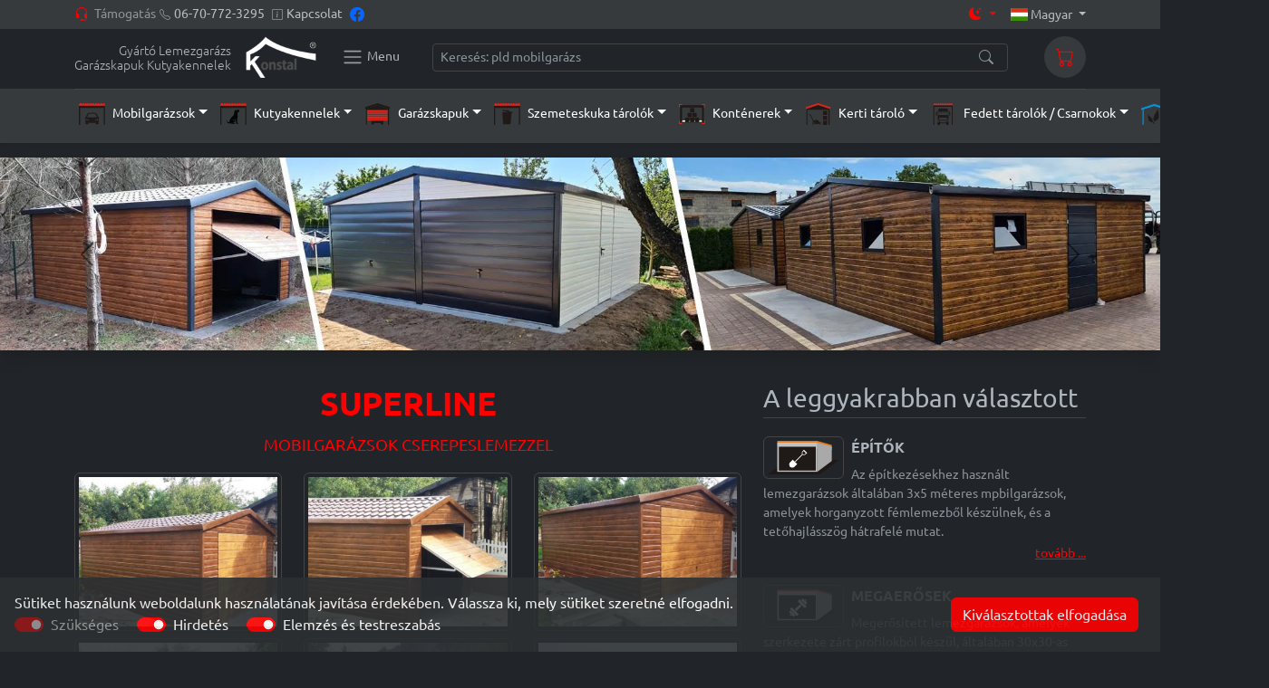

--- FILE ---
content_type: text/html; charset=UTF-8
request_url: https://konstal-garazs.hu/superline-mobilgarazsok-cserepeslemezzel.html
body_size: 20505
content:
<!DOCTYPE html>
<html data-bs-theme="dark" lang="hu"><head><title>Konstal - </title><meta charset="utf-8"><meta name="viewport" content="width=device-width, initial-scale=1, shrink-to-fit=no"><meta name="description" content="" ><meta name="robots" content="index, follow"><meta name="author" content="setlen.net"><meta name="generator" content="Koala"><base href="https://konstal-garazs.hu/"><link rel="apple-touch-icon" sizes="180x180" href="/assets/favicon/apple-touch-icon.png?v=1.0.0"><link rel="icon" type="image/png" sizes="32x32" href="/assets/favicon/favicon-32x32.png?v=1.0.0"><link rel="icon" type="image/png" sizes="16x16" href="/assets/favicon/favicon-16x16.png?v=1.0.0"><link rel="manifest" href="/assets/favicon/site.webmanifest?v=1.0.0"><link rel="mask-icon" href="/assets/favicon/safari-pinned-tab.svg?v=1.0.0" color="#b91d47"><link rel="shortcut icon" href="/assets/favicon/favicon.ico?v=1.0.0"><meta name="msapplication-TileColor" content="#b91d47"><meta name="msapplication-config" content="/assets/favicon/browserconfig.xml?v=1.0.0"><meta name="theme-color" content="#ffffff"><link rel="stylesheet" type="text/css" href="https://konstal-garazs.hu/skin/cms/konstal/cache/style-header-776ceef628a4d564d677671dacca8e56.css"><script>var oPage = {};oPage.popups = [];oPage.typedStrings = {};oPage.tt = '2ed00563';</script>	<script>
		window.dataLayer = window.dataLayer || [];
		function gtag(){dataLayer.push(arguments);}
		
		gtag('consent', 'default', {
			'ad_storage': 'denied',
			'ad_user_data': 'denied',
			'ad_personalization': 'denied',
			'analytics_storage': 'denied'
		});
	</script>
				<script>(function(w,d,s,l,i){w[l]=w[l]||[];w[l].push({'gtm.start':new Date().getTime(),event:'gtm.js'});var f=d.getElementsByTagName(s)[0],j=d.createElement(s),dl=l!='dataLayer'?'&l='+l:'';j.async=true;j.src='https://www.googletagmanager.com/gtm.js?id='+i+dl;f.parentNode.insertBefore(j,f);})(window,document,'script','dataLayer','GTM-MHLMHGX5');</script>
			<script>(function(w,d,s,l,i){w[l]=w[l]||[];w[l].push({'gtm.start':new Date().getTime(),event:'gtm.js'});var f=d.getElementsByTagName(s)[0],j=d.createElement(s),dl=l!='dataLayer'?'&l='+l:'';j.async=true;j.src='https://www.googletagmanager.com/gtm.js?id='+i+dl;f.parentNode.insertBefore(j,f);})(window,document,'script','dataLayer','GTM-PN2L8DRB');</script>
		<script async src="https://www.googletagmanager.com/gtag/js?id=G-B2QZNEDLDN"></script>
	<script>
		window.dataLayer = window.dataLayer || [];
		function gtag(){dataLayer.push(arguments);}
		gtag('js', new Date());
		gtag('config', 'G-B2QZNEDLDN');
	</script>
	<script async src="https://www.googletagmanager.com/gtag/js?id=AW-10930948457"></script>
		<script>
			window.dataLayer = window.dataLayer || [];
			function gtag(){dataLayer.push(arguments);}
			gtag('js', new Date());
			gtag('config', 'AW-10930948457');
		</script>
		<script async src="https://www.googletagmanager.com/gtag/js?id=AW-17539874961"></script>
		<script>
			window.dataLayer = window.dataLayer || [];
			function gtag(){dataLayer.push(arguments);}
			gtag('js', new Date());
			gtag('config', 'AW-17539874961');
		</script>
		<script>
	(function() {
		const getStoredTheme = () => localStorage.getItem('theme');
		const setStoredTheme = theme => localStorage.setItem('theme', theme);
		const forcedTheme = document.documentElement.getAttribute('data-bss-forced-theme');

		const getPreferredTheme = () => {
			if (forcedTheme) return forcedTheme;

			const storedTheme = getStoredTheme();
			
			if (storedTheme) {
				return storedTheme;
			}

			const pageTheme = document.documentElement.getAttribute('data-bs-theme');

			if (pageTheme) {
				return pageTheme;
			}

			return window.matchMedia('(prefers-color-scheme: dark)').matches ? 'dark' : 'light';
		}

		const setTheme = theme => {
			if (theme === 'auto' && window.matchMedia('(prefers-color-scheme: dark)').matches) {
				document.documentElement.setAttribute('data-bs-theme', 'dark');
			} else {
				document.documentElement.setAttribute('data-bs-theme', theme);
			}
		}

		setTheme(getPreferredTheme());

		const showActiveTheme = (theme, focus = false) => {
			const themeSwitchers = [].slice.call(document.querySelectorAll('.theme-switcher'));

			if (!themeSwitchers.length) return;

			for (const themeSwitcher of themeSwitchers) {
				const btnToActive = document.querySelector('[data-bs-theme-value="' + theme + '"]');

				document.querySelectorAll('[data-bs-theme-value]').forEach(element => {
					element.classList.remove('active');
					element.lastChild.classList.add('d-none');
					element.setAttribute('aria-pressed', 'false');
				});
				
				document.getElementById('bs5-theme-switch').firstChild.className = btnToActive.firstChild.className;
				btnToActive.lastChild.classList.remove('d-none');
				btnToActive.classList.add('active');
				btnToActive.setAttribute('aria-pressed', 'true');
			}
		}

		window.matchMedia('(prefers-color-scheme: dark)').addEventListener('change', () => {
			const storedTheme = getStoredTheme();
			
			if (storedTheme !== 'light' && storedTheme !== 'dark') {
				setTheme(getPreferredTheme());
			}
		});

		window.addEventListener('DOMContentLoaded', () => {
			showActiveTheme(getPreferredTheme());

			document.querySelectorAll('[data-bs-theme-value]')
				.forEach(toggle => {
					toggle.addEventListener('click', (e) => {
						e.preventDefault();
						const theme = toggle.getAttribute('data-bs-theme-value');
						setStoredTheme(theme);
						setTheme(theme);
						showActiveTheme(theme);
					})
				})
		});
	})();
</script>


</head><body><noscript><iframe src="https://www.googletagmanager.com/ns.html?id=GTM-MHLMHGX5" height="0" width="0" style="display:none;visibility:hidden"></iframe></noscript><a name="top" id="top"></a><a href="view-help" accesskey="0" class="special" title="Accessibility statement">Accessibility statement</a><a href="https://konstal-garazs.hu/" accesskey="1" class="special" title="Home page">Home page</a><a href="view-index" accesskey="3" class="special" title="Site map">Site map</a><a href="view-find" accesskey="4" class="special" title="Search">Search</a><a href="view-copyright" accesskey="9" class="special" title="Contact">Contact</a><a href="https://konstal-garazs.hu/" accesskey="2" class="special" title="Up">Up</a><div class="topbar topbar-dark bg-dark py-1 sticky-top d-print-none"><div class="container"><div class="topbar-text dropdown d-md-none"><a class="topbar-link dropdown-toggle" href="#" data-bs-toggle="dropdown">Hasznos linkek</a><ul class="dropdown-menu"><li><a class="dropdown-item" href="tel:06707723295"><i class="bi-telephone text-muted me-2"></i>06-70-772-3295</a></li><li><a class="dropdown-item" href="kapcsolat.html"><i class="bi-info-square text-muted me-2"></i>Kapcsolat</a></li><li><a class="dropdown-item" href="https://www.facebook.com/Mobilgarazs.Lemezgarazs"><i class="bi bi-facebook link-info" style="--bs-info-rgb:8, 102, 255;" title="Konstal - mobilgarázs"></i></a></li></ul></div><div class="topbar-text text-nowrap d-none d-md-inline-block"><i class="bi-headset"></i><span class="text-muted me-1">Támogatás</span><i class="bi-telephone text-muted me-1 fs-7"></i><a class="topbar-link me-2" href="tel:06707723295">06-70-772-3295</a><i class="bi-info-square text-muted me-1 fs-7"></i><a class="topbar-link me-2" href="kapcsolat.html">Kapcsolat</a><a class="topbar-link me-2" href="https://www.facebook.com/Mobilgarazs.Lemezgarazs"><i class="bi bi-facebook link-info" style="--bs-info-rgb:8, 102, 255;" title="Konstal - mobilgarázs"></i></a></div><div class="topbar-text d-none d-xl-inline-block w-100 mx-3 text-center text-nowrap" id="topBarMsg"></div><div class="ms-3 text-nowrap"><!--<a class="topbar-link me-4 d-none d-md-inline-block" href="#"><i class="bi-location"></i>Order tracking</a>--><div class="topbar-text theme-switcher dropdown me-3"><a class="dropdown-toggle" aria-expanded="false" data-bs-toggle="dropdown" href="#" id="bs5-theme-switch"><i class="bi bi-sun-fill me-1"></i></a><div class="dropdown-menu"><a class="dropdown-item d-flex align-items-center" href="#" data-bs-theme-value="light"><i class="bi bi-sun-fill me-1"></i>Light<i class="ms-auto d-none bi bi-check2"></i></a><a class="dropdown-item d-flex align-items-center" href="#" data-bs-theme-value="dark"><i class="bi bi-moon-stars-fill me-1"></i>Dark<i class="ms-auto d-none bi bi-check2"></i></a><a class="dropdown-item d-flex align-items-center" href="#" data-bs-theme-value="auto"><i class="bi bi-circle-half me-1"></i>Auto<i class="ms-auto d-none bi bi-check2"></i></a></div></div><div class="topbar-text dropdown disable-autohide"><a class="topbar-link dropdown-toggle" href="#" data-bs-toggle="dropdown"><span class="fi fi-hu"></span>&nbsp;Magyar				</a><ul class="dropdown-menu dropdown-menu-end"><li><a class="dropdown-item pb-1" href="https://www.konstal-garaze.pl/"><span class="fi fi-pl"></span>&nbsp;Polski								</a></li><li><a class="dropdown-item pb-1" href="http://www.konstal-garagen.de/"><span class="fi fi-de"></span>&nbsp;Deutsch								</a></li><li><a class="dropdown-item pb-1" href="http://www.konstal-garaze.sk/"><span class="fi fi-sk"></span>&nbsp;Slovenská								</a></li><li><a class="dropdown-item pb-1" href="http://konstal-garaze.cz/"><span class="fi fi-cz"></span>&nbsp;Český								</a></li><li><a class="dropdown-item pb-1" href="http://estal.lt/"><span class="fi fi-lt"></span>&nbsp;Lietuviškas								</a></li><li><a class="dropdown-item pb-1" href="http://konstal.ro/"><span class="fi fi-ro"></span>&nbsp;Românesc								</a></li><li><a class="dropdown-item pb-1" href="http://konstal.at/"><span class="fi fi-at"></span>&nbsp;Österreich								</a></li></ul></div></div></div></div><header class="shadow-sm d-print-none"><div class="navbar navbar-expand-lg bg-body-light"><div class="container"><a class="navbar-brand d-flex me-3 flex-shrink-0 align-items-center p-0" href="https://konstal-garazs.hu/"><div class="navbar-text fw-light fs-6 me-3 d-none d-lg-inline-block p-0 text-end lh-1"><small>Gyártó Lemezgarázs<br>Garázskapuk Kutyakennelek</small></div><img src="/assets/media/dark-konstal-nav-logo.png?v=1.0.1" alt="Konstal - Gyártó Lemezgarázs Garázskapuk Kutyakennelek" width="78" height="46" class="d-inline-block align-items-center invert"></a><button class="navbar-toggler d-inline-block text-nowrap fs-6 border-0" type="button" data-bs-toggle="offcanvas" data-bs-target="#offcanvasNavbar" aria-controls="offcanvasNavbar" aria-label="Konstal main menu"><span class="navbar-toggler-icon"></span><small class="d-xs-none ps-1">Menu</small></button><div class="w-50 w-lg-100 d-none d-md-flex flex-nowrap mx-lg-4 ui search search-filtr-global"><input class="prompt form-control pe-5 form-control-sm" type="text" placeholder="Keresés: pld mobilgarázs"><i class="bi-search position-absolute top-50 end-0 translate-middle-y text-muted fs-base me-3"></i></div><div class="navbar-toolbar d-flex align-items-center"><a class="navbar-tool d-md-none" href="https://konstal-garazs.hu/view-find"><div class="navbar-tool-icon-box"><i class="navbar-tool-icon bi-search"></i></div></a><div class="dropdown"><a class="navbar-tool ms-3" href="#" data-bs-toggle="dropdown"><div class="navbar-tool-icon-box bg-body-secondary"><span class="navbar-tool-label d-none" id="cart-info-qty">0</span><i class="navbar-tool-icon bi-cart"></i></div></a><ul class="dropdown-menu dropdown-menu-end"><li><h6 class="dropdown-header"><small>Kosár</small>&nbsp;<span id="cart-info-total" class="text-primary fs-5"><b>0 Ft</b></span></h6></li><li><a class="dropdown-item disabled " href="#pénztár" id="cartgo" onclick="cartgo(this);return false;"><span class="bi bi-wallet2"></span>&nbsp;pénztár</a></li><li class="cartInfo d-none"><hr class="dropdown-divider"></li><li class="cartInfo d-none"><div class="dropdown-item"><div>összeg: <span id="cart-info-price"><b>0 Ft</b></span></div><div>kedvezmény: <span id="cart-info-rabat" class="text-success"><b>0 Ft</b></span></div></div></li><li class="cartInfo d-none"><hr class="dropdown-divider"></li><li class="cartInfo text-center d-none"><a href="#Kosár ürítése" onclick="clearcart();return false;" class="dropdown-item link-danger">Kosár ürítése</a></li></ul></div></div></div></div><div class="navbar bg-body-secondary mt-1 pt-0 pb-3 px-3 px-lg-0"><div class="container nav-vertical-scroll"><div class="nav-vertical-scroll-before"></div><div class="w-100 d-flex border-top"><div class="align-self-center pt-2"><ul class="nav nav-tabs mb-0 border-bottom-0 flex-nowrap flex-row" id='fastMenu'><li class="nav-item m-0 dropdown"><a class="nav-link px-1 me-1 py-1 dropdown-toggle" data-bs-toggle="dropdown" href="#" role="button" aria-expanded="false"><span class="icon ks-garaz-blaszany me-1 align-middle" data-bs-toggle="tooltip" data-bs-placement="top"
			data-bs-title="Mobilgarázsok"></span>
		<small class="d-none d-md-inline">Mobilgarázsok</small></a><ul class="dropdown-menu"><li ><a class="dropdown-item " href="https://konstal-garazs.hu/mobilgarazs-arkalkulator"><i class="icon ks-kalkulator-garaze me-1 align-middle"></i>Mobilgarázs kalkulátor</a></li><li ><a class="dropdown-item " href="https://konstal-garazs.hu/vasarlas/kereses/mobilgarazsok"><i class="bi bi-cart fs-4 align-middle me-1"></i>Webáruház - mobilgarázs</a></li><hr class="dropdown-divider"></hr><li data-bs-toggle='tooltip' data-bs-title='Modern garázsok trapézlemezből vízszintes elrendezésben. MEGERŐSÍTETT szerkezetűek, zárt profilokkal, LEMEZMUNKÁK.' data-bs-html='true'><a class="dropdown-item " href="https://konstal-garazs.hu/vasarlas/kereses/mobilgarazsok/a-termek-rendeltetese~SUPERLINE*"><i class="icon ks-garaz-blaszany-line me-1 align-middle"></i>Mobilgarázsok SUPERLINE</a></li><li data-bs-toggle='tooltip' data-bs-title='FÉM TETŐFEDÉSŰ garázsok trapézlemezből készült falakkal, vízszintes elrendezésben. MEGERŐSÍTETT szerkezet zárt profilokkal és LEMEZMUNKÁK.' data-bs-html='true'><a class="dropdown-item " href="https://konstal-garazs.hu/vasarlas/kereses/mobilgarazsok/a-termek-rendeltetese~EXTRALINE"><i class="icon ks-garaz-blaszany-line me-1 align-middle"></i>Mobilgarázsok EXTRALINE</a></li><li data-bs-toggle='tooltip' data-bs-title='LEMEZ tetővel burkolt garázsok trapézlemezből készült RĄBEK falakkal vízszintes elrendezésben. MEGERŐSÍTETT szerkezet zárt profilokkal és LEMEZMUNKÁK.' data-bs-html='true'><a class="dropdown-item " href="https://konstal-garazs.hu/vasarlas/kereses/mobilgarazsok/a-termek-rendeltetese~EXTRALINE-R"><i class="icon ks-garaz-blaszany-line me-1 align-middle"></i>Mobilgarázsok EXTRALINE-R</a></li><li data-bs-toggle='tooltip' data-bs-title='LEMEZ garázsok RĄBEK-kel. MEGERŐSÍTETT szerkezetűek, zárt profilokkal, LEMEZMUNKÁK.' data-bs-html='true'><a class="dropdown-item " href="https://konstal-garazs.hu/vasarlas/kereses/mobilgarazsok/a-termek-rendeltetese~TOPLINE"><i class="icon ks-garaz-blaszany-line me-1 align-middle"></i>Mobilgarázsok TOPLINE</a></li><li data-bs-toggle='tooltip' data-bs-title='Modern garázsok, vízszintes elrendezésű, trapézlemezből készült SZEGMENTAJTÓS. MEGERŐSÍTETT szerkezetűek, zárt profilokkal, LEMEZMUNKÁK.' data-bs-html='true'><a class="dropdown-item " href="https://konstal-garazs.hu/vasarlas/kereses/mobilgarazsok/a-termek-rendeltetese~SUPERLINE-ULTRA"><i class="icon ks-garaz-blaszany-line me-1 align-middle"></i>Mobilgarázsok SUPERLINE-ULTRA</a></li><li data-bs-toggle='tooltip' data-bs-title='Nowoczesne garaże z BRAMĄ SEGMENTOWĄ. Garaże z BLACHODACHÓWKĄ posiadające ściany wykonane z blachy trapezowej w układzie poziomym. WZMOCNIONA konstrukcja profilami zamkniętymi oraz OBRÓBKI BLACHARSKIE.' data-bs-html='true'><a class="dropdown-item " href="https://konstal-garazs.hu/vasarlas/kereses/mobilgarazsok/a-termek-rendeltetese~EXTRALINE-ULTRA"><i class="icon ks-garaz-blaszany-line me-1 align-middle"></i>Mobilgarázsok EXTRALINE-ULTRA</a></li><li data-bs-toggle='tooltip' data-bs-title='Modern garázsok SZEKCIÓS AJTÓVAL. LEMEZ garázsok RĄBEK-kel. MEGERŐSÍTETT szerkezetűek, zárt profilokkal, LEMEZMUNKÁK.' data-bs-html='true'><a class="dropdown-item " href="https://konstal-garazs.hu/vasarlas/kereses/mobilgarazsok/a-termek-rendeltetese~TOPLINE-ULTRA"><i class="icon ks-garaz-blaszany-line me-1 align-middle"></i>Mobilgarázsok TOPLINE-ULTRA</a></li><li ><a class="dropdown-item " href="https://konstal-garazs.hu/vasarlas/kereses/mobilgarazsok/bordazas~vízszintes/sort~asc"><i class="icon ks-garaz-blaszany-line me-1 align-middle"></i>Mobilgarázsok PREMIUM LINE</a></li><li ><a class="dropdown-item link-primary" href="https://konstal-garazs.hu/vasarlas/kereses/mobilgarazsok/eladas~igen/sort~asc"><i class="bi bi-percent fs-4 align-middle me-1"></i>ELADÁS</a></li><hr class="dropdown-divider"></hr><li ><a class="dropdown-item " href="https://konstal-garazs.hu/galeria-mobilgarazsok.html"><i class="bi bi-images fs-4 align-middle me-1"></i>Galeria mobilgarázsok</a></li><hr class="dropdown-divider"></hr><li ><a class="dropdown-item " href="https://konstal-garazs.hu/lemez-szinvalasztek-konstal.html"><i class="bi bi-palette fs-4 align-middle me-1"></i>Lemez színválaszték</a></li><li ><a class="dropdown-item link-warning" href="https://konstal-garazs.hu/az-alap-elokeszitese-mobilgarazs.html"><i class="bi bi-check2-square fs-4 align-middle me-1"></i>Az alap előkészítése - mobilgarázs</a></li><li ><a class="dropdown-item link-info" href="https://konstal-garazs.hu/mobilgarazsok.html"><i class="bi bi-info-square fs-4 align-middle me-1"></i>Általános információk</a></li></ul><li class="nav-item m-0 dropdown"><a class="nav-link px-1 me-1 py-1 dropdown-toggle" data-bs-toggle="dropdown" href="#" role="button" aria-expanded="false"><span class="icon ks-kojce-dla-psow me-1 align-middle" data-bs-toggle="tooltip" data-bs-placement="top"
			data-bs-title="Kutyakennelek"></span>
		<small class="d-none d-md-inline">Kutyakennelek</small></a><ul class="dropdown-menu"><li ><a class="dropdown-item " href="https://konstal-garazs.hu/kutyakennel-arkalkulator"><i class="icon ks-kalkulator-kojce me-1 align-middle"></i>Kutyakennel kalkulátor</a></li><li ><a class="dropdown-item " href="https://konstal-garazs.hu/vasarlas/kereses/kutyakennel"><i class="bi bi-cart fs-4 align-middle me-1"></i>Webáruház – kutyakennel</a></li><li ><a class="dropdown-item " href="https://konstal-garazs.hu/galeria-kutyakennelek.html"><i class="bi bi-palette fs-4 align-middle me-1"></i>Galéria - KUTYAKENNELEK</a></li><hr class="dropdown-divider"></hr><li ><a class="dropdown-item link-warning" href="https://konstal-garazs.hu/az-alap-elokeszitese-kutyakennel.html"><i class="bi bi-check2-square fs-4 align-middle me-1"></i>Az alap előkészítése - kutyakennel</a></li><li ><a class="dropdown-item link-info" href="https://konstal-garazs.hu/kutyakennelek.html">Általános információk</a></li></ul><li class="nav-item m-0 dropdown"><a class="nav-link px-1 me-1 py-1 dropdown-toggle" data-bs-toggle="dropdown" href="#" role="button" aria-expanded="false"><span class="icon ks-bramy-garazowe me-1 align-middle" data-bs-toggle="tooltip" data-bs-placement="top"
			data-bs-title="Garázskapuk"></span>
		<small class="d-none d-md-inline">Garázskapuk</small></a><ul class="dropdown-menu"><li ><a class="dropdown-item " href="https://konstal-garazs.hu/garazskapu/billeno"><i class="icon ks-kalkulator-bramy me-1 align-middle"></i>Garázskapu kalkulátor</a></li><li ><a class="dropdown-item " href="https://konstal-garazs.hu/galeria-garazskapuk.html"><i class="bi bi-palette fs-4 align-middle me-1"></i>Galéria - GARÁZSKAPUK</a></li><hr class="dropdown-divider"></hr><li ><a class="dropdown-item link-warning" href="https://konstal-garazs.hu/kapu-nyilasanak-meretezese.html"><i class="bi bi-check2-square fs-4 align-middle me-1"></i>KAPU nyílásának méretezése</a></li><li ><a class="dropdown-item link-info" href="https://konstal-garazs.hu/garazskapuk.html">Általános információk</a></li></ul><li class="nav-item m-0 dropdown"><a class="nav-link px-1 me-1 py-1 dropdown-toggle" data-bs-toggle="dropdown" href="#" role="button" aria-expanded="false"><span class="icon ks-wiata-smietnikowa me-1 align-middle" data-bs-toggle="tooltip" data-bs-placement="top"
			data-bs-title="Szemeteskuka tárolók"></span>
		<small class="d-none d-md-inline">Szemeteskuka tárolók</small></a><ul class="dropdown-menu"><li ><a class="dropdown-item " href="https://konstal-garazs.hu/vasarlas/kereses/szemeteskuka-tarolok"><i class="bi bi-cart fs-4 align-middle me-1"></i>Webáruház - szemeteskuka tárolók</a></li><li ><a class="dropdown-item " href="https://konstal-garazs.hu/galeria-szemeteskuka-tarolok.html"><i class="bi bi-images fs-4 align-middle me-1"></i>Galéria - szemeteskuka tárolók</a></li></ul><li class="nav-item m-0 dropdown"><a class="nav-link px-1 me-1 py-1 dropdown-toggle" data-bs-toggle="dropdown" href="#" role="button" aria-expanded="false"><span class="icon ks-kontenery-magazynowe me-1 align-middle" data-bs-toggle="tooltip" data-bs-placement="top"
			data-bs-title="Konténerek"></span>
		<small class="d-none d-md-inline">Konténerek</small></a><ul class="dropdown-menu"><li ><a class="dropdown-item " href="https://konstal-garazs.hu/vasarlas/kereses/kontenerek"><i class="bi bi-cart fs-4 align-middle me-1"></i>Webáruház – konténerek</a></li></ul><li class="nav-item m-0 dropdown"><a class="nav-link px-1 me-1 py-1 dropdown-toggle" data-bs-toggle="dropdown" href="#" role="button" aria-expanded="false"><span class="icon ks-schowki-ogrodowe me-1 align-middle" data-bs-toggle="tooltip" data-bs-placement="top"
			data-bs-title="Kerti tároló"></span>
			<small class="d-none d-md-inline">Kerti tároló</small></a><ul class="dropdown-menu"><li ><a class="dropdown-item " href="https://konstal-garazs.hu/mobigarazs/hatrafele-lejto-teto/3x5m.html"><i class="icon ks-kalkulator-garaze me-1 align-middle"></i>Kerti tároló/lemez garázs kalkulátor</a></li><li ><a class="dropdown-item " href="https://konstal-garazs.hu/vasarlas/kereses/kerti-hazak"><i class="bi bi-cart fs-4 align-middle me-1"></i>Webáruház – Kerti tároló</a></li><hr class="dropdown-divider"></hr><li ><a class="dropdown-item link-warning" href="https://konstal-garazs.hu/az-alap-elokeszitese-mobilgarazs.html"><i class="bi bi-check2-square fs-4 align-middle me-1"></i>Az alap előkészítése - Kerti tároló</a></li></ul><li class="nav-item m-0 dropdown"><a class="nav-link px-1 me-1 py-1 dropdown-toggle" data-bs-toggle="dropdown" href="#" role="button" aria-expanded="false"><span class="icon ks-wiata me-1 align-middle" data-bs-toggle="tooltip" data-bs-placement="top"
			data-bs-title="Fedett tárolók / Csarnokok"></span>
			<small class="d-none d-md-inline">Fedett tárolók / Csarnokok</small></a><ul class="dropdown-menu"><li ><a class="dropdown-item " href="https://konstal-garazs.hu/mobigarazs/hatrafele-lejto-teto/3x5m.html#x3y90i5y1i12yi13yi14yi22ypu"><i class="icon ks-kalkulator-garaze me-1 align-middle"></i>Csarnok kalkulátor</a></li><li ><a class="dropdown-item " href="https://konstal-garazs.hu/vasarlas/kereses/fedett-tarolok-csarnokok"><i class="bi bi-cart fs-4 align-middle me-1"></i>Webáruház – csarnokok</a></li><hr class="dropdown-divider"></hr><li ><a class="dropdown-item link-warning" href="https://konstal-garazs.hu/az-alap-elokeszitese-mobilgarazs.html"><i class="bi bi-check2-square fs-4 align-middle me-1"></i>Alapelőkészítése</a></li></ul><li class="nav-item m-0 dropdown"><a class="nav-link px-1 me-1 py-1 dropdown-toggle" data-bs-toggle="dropdown" href="#" role="button" aria-expanded="false"><span class="icon ks-szklarnia me-1 align-middle" data-bs-toggle="tooltip" data-bs-placement="top"
			data-bs-title="FÓLIASÁTOR"></span>
			<small class="d-none d-md-inline">FÓLIASÁTOR</small></a><ul class="dropdown-menu"><li ><a class="dropdown-item " href="https://konstal-garazs.hu/vasarlas/kereses/foliasatrak"><i class="bi bi-cart fs-4 align-middle me-1"></i>FÓLIASÁTOR</a></li><li ><a class="dropdown-item link-primary" href="https://konstal-garazs.hu/vasarlas/kereses/foliasatrak/eladas~igen"><i class="bi bi-percent fs-4 align-middle me-1"></i>ELADÁS</a></li></ul></ul>

</div></div><div class="nav-vertical-scroll-after"></div></div></div><nav class="navbar bg-body-tertiary fixed-top py-0"><div class="container-fluid"><div class="offcanvas offcanvas-end" tabindex="-1" id="offcanvasNavbar" aria-labelledby="offcanvasNavbarLabel"><div class="offcanvas-header"><h5 class="offcanvas-title" id="offcanvasNavbarLabel">Konstal<br><small class="fw-light">Gyártó Lemezgarázs<br>Garázskapuk Kutyakennelek</small></h5><button type="button" class="btn-close" data-bs-dismiss="offcanvas" aria-label="Close"></button></div><div class="offcanvas-body"><a name="mainMenu" id="mainMenu"></a><ul class="oNavi"><li><a data-scroll href="#mainText">skipToMenu</a></li></ul><ul class="navbar-nav justify-content-end flex-grow-1 pe-3" ><li class="nav-item"><a class="nav-link" href="./">HOME</a></li><li class="nav-item dropdown"><a class="nav-link dropdown-toggle" href="#" role="button" data-bs-toggle="dropdown" aria-expanded="false">CÉG</a><ul class="dropdown-menu" aria-labelledby="dropdown8"><li><a class="dropdown-item" href="ceguenkrol.html">Cégünkről</a><li><li><a class="dropdown-item" href="tanusitvanyaink-es-dijaink.html">Tanúsítványaink és Díjaink</a><li></ul></li><li class="nav-item dropdown"><a class="nav-link dropdown-toggle" href="#" role="button" data-bs-toggle="dropdown" aria-expanded="false">AJÁNLAT</a><ul class="dropdown-menu" aria-labelledby="dropdown7"><li><a class="dropdown-item" href="mobilgarazsok.html">Mobilgarázsok</a><li><li><a class="dropdown-item" href="vasarlas/kereses/mobilgarazsok/bordazas~vízszintes/sort~asc">LINE – mobilgarázsok</a><li><li><a class="dropdown-item" href="garazskapuk.html">Garázskapuk</a><li><li><a class="dropdown-item" href="kutyakennelek.html">Kutyakennelek</a><li><li><a class="dropdown-item" href="foliasatrak.html">Fóliasátrak</a><li><li><a class="dropdown-item" href="https://konstal-garazs.hu/vasarlas/szerszam-tarolo.html">Szerszám tároló</a><li><li><a class="dropdown-item" href="vasarlas/kereses/szemeteskuka-tarolok">Szemeteskuka tároló</a><li><li><a class="dropdown-item" href="https://konstal-garazs.hu/vasarlas/fatarolo.html">Fatarolo</a><li></ul></li><li class="nav-item dropdown"><a class="nav-link dropdown-toggle" href="#" role="button" data-bs-toggle="dropdown" aria-expanded="false">ÁRLISTA</a><ul class="dropdown-menu" aria-labelledby="dropdown111"><li><a class="dropdown-item" href="mobigarazs/hatrafele-lejto-teto/3x5m.html">Mobilgarázs kalkulátor</a><li><li><a class="dropdown-item" href="garazskapu/billeno">Garázskapu kalkulátor</a><li><li><a class="dropdown-item" href="kutyakennel/horganyzott-sarokprofil/3x3m.html">Kutyakennel kalkulátor</a><li><li><a class="dropdown-item" href="vasarlas/kereses/mobilgarazsok">Webáruház - mobilgarázs</a><li><li><a class="dropdown-item" href="vasarlas/kereses/kutyakennelek">Webáruház – kutyakennel</a><li><li><a class="dropdown-item" href="vasarlas/kereses/garazskapuk">Webáruház – garázskapu</a><li><li><a class="dropdown-item" href="vasarlas/kereses/foliasatrak">Fóliasátrak</a><li><li><a class="dropdown-item" href="/vasarlas/kereses/kontenerek">Webáruház – konténer</a><li></ul></li><li class="nav-item dropdown"><a class="nav-link dropdown-toggle" href="#" role="button" data-bs-toggle="dropdown" aria-expanded="false">GALÉRIA</a><ul class="dropdown-menu" aria-labelledby="dropdown40"><li><a class="dropdown-item" href="3d-virtualis-seta.html">3D – virtuális séta</a><li><li><a class="dropdown-item" href="galeria--.html">Galéria</a><li><li><a class="dropdown-item" href="lemez-szinvalasztek-konstal.html">Lemez színválaszték</a><li><li><a class="dropdown-item" href="galeria-szemeteskuka-tarolok.html">Galéria - szemeteskuka tárolók</a><li></ul></li><li class="nav-item dropdown"><a class="nav-link dropdown-toggle" href="#" role="button" data-bs-toggle="dropdown" aria-expanded="false">INFÓ</a><ul class="dropdown-menu" aria-labelledby="dropdown4"><li><a class="dropdown-item" href="gyakran-ismetelt-kerdesek.html">Gyakran ismételt kérdések</a><li><li><a class="dropdown-item" href="az-alap-elokeszitese-mobilgarazs.html">Az alap előkészítése - mobilgarázs</a><li><li><a class="dropdown-item" href="az-alap-elokeszitese-kutyakennel.html">Az alap előkészítése - kutyakennel</a><li><li><a class="dropdown-item" href="kapu-nyilasanak-meretezese.html">KAPU nyílásának méretezése</a><li><li><a class="dropdown-item" href="altalanos-szerzodesi-es-felhasznalasi-feltetelek.html">ÁSZF</a><li><li><a class="dropdown-item" href="rodo-konstal.html">Információs záradék az online áruház ügyfelei számára</a><li><li><a class="dropdown-item" href="blog">Blog</a><li></ul></li><li class="nav-item"><a class="nav-link" href="minden-akcio.html">AKCIÓ</a></li><li class="nav-item"><a class="nav-link" href="ujdonsagok.html">ÚJDONSÁGOK</a></li><li class="nav-item"><a class="nav-link" href="kapcsolat.html">KAPCSOLAT</a></li></ul></div></div></div></div></header>
<div class="d-print-none d-none d-sm-block mt-3 position-relative shadow mb-3"><div id="1487" class="carousel slide " data-bs-ride="carousel"><div class="carousel-inner"><div class="carousel-item active"  onclick='location.href="vasarlas/kereses/mobilgarazsok";' style='cursor:pointer;'><picture><source type="image/webp" srcset="/gallery/images/from-jpg/image2484.webp?t=1618393336"><source type="image/jpeg" srcset="/gallery/images/image2484.jpg?t=1618393336"><img src="/gallery/images/image2484.jpg?t=1618393336" class="d-block w-100" alt="" ></picture></div></div><button type="button" class="carousel-control-prev" data-bs-target="#1487" data-bs-slide="prev"><span class="carousel-control-prev-icon" aria-hidden="true"></span><span class="visually-hidden">Previous</span></button><button type="button" class="carousel-control-next" data-bs-target="#1487" data-bs-slide="next"><span class="carousel-control-next-icon" aria-hidden="true"></span><span class="visually-hidden">Next</span></button></div>
</div><div class="py-2"></div>
<div class="container pw-100"><a name="mainText" id="mainText"></a><ul class="oNavi"><li><a data-scroll href="#mainMenu">skipToMenu</a></li></ul><div class="row"><div class="col-xs-12 col-sm-12 col-lg-8 text-justify"><div id="wwwContent"><div id="wwwText"><p style="text-align: center;">
	<span style="color:#ff0000;"><span style="font-size: 22px;"><span style="font-size: 36px;"><strong>SUPERLINE</strong></span></span></span><br />
	<span style="color:#ff0000;"><span style="font-size: 22px;"><span style="font-size:18px;">MOBILGAR&Aacute;ZSOK CSEREPESLEMEZZEL</span></span></span></p>
<p style="text-align: center;">
	<script type="text/javascript" src="./gallery/eGallery.js?row=6&amp;cols=3&amp;id=gDiv344&amp;gid=163&amp;navi=bottom&amp;border=0&amp;color=#000&amp;type=solid&amp;bottom=15&amp;gt=bootstrap&amp;effect=fade"></script></p>
<div id="gDiv344" style="text-align: center;">
	<img class="lazy"alt="Loading ...." src="[data-uri]" data-src="./graphics/roller.gif" title="Loading ...." /></div></div></div></div><div class="col-lg-4"><div class="col-xs-12 col-sm-12 col-md-12 col-lg-12 d-print-none"><p>
	<span class="fs-3 d-block border-bottom mb-3 border-tertiary">A leggyakrabban v&aacute;lasztott</span></p>
<ul class="list-unstyled">
	<li class="mb-3 clearfix py-1">
		<img alt="Lemezgarázsok építkezésekhez" class="lazy img-thumbnail float-start me-2 w-25" data-="" src="[data-uri]" data-src="/user-upload/images/budowlaniec.svg" title="Lemezgarázsok építkezésekhez" />
		<div class="fs-6 fw-bold">
			&Eacute;P&Iacute;TŐK</div>
		<small class="text-body-secondary d-block mt-2">Az &eacute;p&iacute;tkez&eacute;sekhez haszn&aacute;lt lemezgar&aacute;zsok &aacute;ltal&aacute;ban 3x5 m&eacute;teres mpbilgar&aacute;zsok, amelyek horganyzott f&eacute;mlemezből k&eacute;sz&uuml;lnek, &eacute;s a tetőhajl&aacute;ssz&ouml;g h&aacute;trafel&eacute; mutat.</small> <a class="float-end" href="vasarlas/kereses/mobilgarazsok/tetolemez-trapéz/bordazas-függőleges"><small> tov&aacute;bb ...</small></a></li>
	<li class="mb-3 clearfix py-1">
		<img alt="Megerősített lemezgarázsok" class="lazy img-thumbnail float-start me-2 w-25" data-="" src="[data-uri]" data-src="/user-upload/images/megamocny.svg" title="Megerősített lemezgarázsok" />
		<div class="fs-6 fw-bold">
			MEGAERŐSEK</div>
		<small class="text-body-secondary d-block mt-2">Megerős&iacute;tett lemezgar&aacute;zsok, amelyek szerkezete z&aacute;rt profilokb&oacute;l k&eacute;sz&uuml;l, &aacute;ltal&aacute;ban 30x30-as m&eacute;retben.</small> <a class="float-end" href="vasarlas/kereses/mobilgarazsok/tetolemez-trapéz/vazszerkezete-horganyzott%20zárt%20profil"><small> tov&aacute;bb ...</small></a></li>
	<li class="mb-3 clearfix py-1">
		<img alt="Exkluzív mobilgarázsok" class="lazy img-thumbnail float-start me-2 w-25" data-="" src="[data-uri]" data-src="/user-upload/images/elegant.svg" title="Exkluzív mobilgarázsok" />
		<div class="fs-6 fw-bold">
			ELEGANCI</div>
		<small class="text-body-secondary d-block mt-2">Exkluz&iacute;v lemezgar&aacute;zsok fam&iacute;nt&aacute;s&uacute; f&eacute;mlemezből, v&iacute;zszintes bord&aacute;z&aacute;ssal.</small> <a class="float-end" href="vasarlas/kereses/mobilgarazsok/a-termek-rendeltetese-EXTRALINE"><small> tov&aacute;bb ...</small></a></li>
	<li class="mb-3 clearfix py-1">
		<img alt="Mobilgarázs kalkulátor" class="lazy img-thumbnail float-start me-2 w-25" data-="" src="[data-uri]" data-src="/user-upload/images/projektant.svg" title="Mobilgarázs kalkulátor" />
		<div class="fs-6 fw-bold">
			TERVEZŐK</div>
		<small class="text-body-secondary d-block mt-2">A weboldalunkon el&eacute;rhető lemezgar&aacute;zs-konfigur&aacute;tor seg&iacute;ts&eacute;g&eacute;vel l&eacute;trehozhat egy gar&aacute;zst, megtudhatja annak &aacute;r&aacute;t &eacute;s megrendelheti azt.</small> <a class="float-end" href="mobigarazs/hatrafele-lejto-teto/3x5m.html"><small> tov&aacute;bb ...</small></a></li>
</ul>
<p>
	<span class="fs-3 d-block border-bottom mb-3 border-tertiary">Csak n&aacute;lunk</span></p>
<ul class="list-unstyled">
	<li class="mb-3 clearfix py-1">
		<picture>
<source type="image/webp" srcset="[data-uri]" data-srcset="/user-upload/images/promocje/from-png/ksztaltowniki-ocynk.webp">
<source type="image/png" srcset="[data-uri]" data-srcset="/user-upload/images/promocje/ksztaltowniki-ocynk.png">
<img alt="Horganyzott szögvasű szerkezetek" class="lazy img-thumbnail float-start me-2 w-25" data-="" src="[data-uri]" data-src="/user-upload/images/promocje/ksztaltowniki-ocynk.png" title="Horganyzott szögvasű szerkezetek" />
</picture>
		<div class="fs-6 fw-bold">
			Horganyzott sz&ouml;gvasű szerkezetek</div>
		<small class="text-body-secondary d-block mt-2">C&eacute;g&uuml;nk lemezgar&aacute;zsokat gy&aacute;rt horganyzott sz&ouml;gekből alapoz&oacute;val bevont &aacute;ron.</small> <a class="float-end" href="ujdonsag-mobilgarazsok.html"><small> tov&aacute;bb ...</small></a></li>
	<li class="mb-3 clearfix py-1">
		<picture>
<source type="image/webp" srcset="[data-uri]" data-srcset="/user-upload/images/promocje/from-png/wzmocnienie-garazu.webp">
<source type="image/png" srcset="[data-uri]" data-srcset="/user-upload/images/promocje/wzmocnienie-garazu.png">
<img alt="a garázs megerősítésének lehetősége" class="lazy img-thumbnail float-start me-2 w-25" data-="" src="[data-uri]" data-src="/user-upload/images/promocje/wzmocnienie-garazu.png" title="a garázs megerősítésének lehetősége" />
</picture>
		<div class="fs-6 fw-bold">
			Lemezgar&aacute;zs megerős&iacute;t&eacute;se</div>
		<small class="text-body-secondary d-block mt-2">Csak a mi c&eacute;g&uuml;nkn&eacute;l lehets&eacute;ges b&aacute;rmilyen t&iacute;pus&uacute; lemezgar&aacute;zs megerős&iacute;t&eacute;se.</small> <a class="float-end" href="mobigarazs/hatrafele-lejto-teto/3x5m.html#x5y1i12yi13yi14yi22ypui83ynci89ync"><small> tov&aacute;bb ...</small></a></li>
</ul></div><div class="col-xs-12 col-sm-12 col-md-12 col-lg-12 d-print-none mt-2"><span class="fs-3 d-block border-bottom mb-3 border-tertiary">Blog</span><div class=""><div class="tabpanel"><ul class="nav nav-tabs" role="tablist" id="blogSidebar"><li role="presentation" class="nav-item"><a class="nav-link active" href="#content-popular" aria-controls="content-popular" role="tab" data-bs-toggle="tab">Hot</a></li><li role="presentation" class="nav-item"><a class="nav-link" href="#content-recents" aria-controls="content-recents" role="tab" data-bs-toggle="tab">Last</a></li></ul><div class="tab-content" id="blogSidebarContent"><div id="content-popular" class="tab-pane fade show in active" role="tabpanel"><ul class="list-unstyled blogposts popular"><li class="mb-3 clearfix py-1"><img data-src="https://konstal-garazs.hu/user-upload/blog/image-4-mini.jpg?t=1677845470" class="lazy img-thumbnail float-start me-2 w-25" alt="Egy elegáns lemezggarázs - lehetséges ez egyáltalán?"><div class="fs-6 fw-bold">Egy elegáns lemezggarázs - lehetséges ez egyáltalán?</div><small class="text-body-secondary d-block mt-2">
	A fent feltett k&eacute;rd&eacute;sre a v&aacute;laszt egy t&ouml;rt&eacute;neten kereszt&uuml;l kapjuk, amelyet L&aacute;szl&oacute; &uacute;r mes&eacute;lt szerelőnknek, aki lemezgar&aacute;zst  (...)</small><a href="https://konstal-garazs.hu/blog/2023-03-02/egy-elegans-lemezggarazs-lehetseges-ez-egyaltalan.html" title="Egy elegáns lemezggarázs - lehetséges ez egyáltalán?" class="float-end"><small>tovább <i class="bi bi-chevron-right"></i></small></a></li><li class="mb-3 clearfix py-1"><img data-src="https://konstal-garazs.hu/user-upload/blog/image-8-mini.jpg?t=1677845974" class="lazy img-thumbnail float-start me-2 w-25" alt="Mobilgarázs, lemezgarázs PVC ablakkal"><div class="fs-6 fw-bold">Mobilgarázs, lemezgarázs PVC ablakkal</div><small class="text-body-secondary d-block mt-2">
	Ha m&aacute;r eld&ouml;nt&ouml;tte, hogy lemezgar&aacute;zst v&aacute;s&aacute;rol, legyen sz&oacute; horganyzott lemezből k&eacute;sz&uuml;lt hagyom&aacute;nyos mobilgar&aacute;zsr&oacute;l vagy  (...)</small><a href="https://konstal-garazs.hu/blog/2023-03-03/mobilgarazs-lemezgarazs-pvc-ablakkal.html" title="Mobilgarázs, lemezgarázs PVC ablakkal" class="float-end"><small>tovább <i class="bi bi-chevron-right"></i></small></a></li><li class="mb-3 clearfix py-1"><img data-src="https://konstal-garazs.hu/user-upload/blog/image-6-mini.jpg?t=1677843659" class="lazy img-thumbnail float-start me-2 w-25" alt="Famintás lemezek - esztétikus és robusztus választás"><div class="fs-6 fw-bold">Famintás lemezek - esztétikus és robusztus választás</div><small class="text-body-secondary d-block mt-2">
	Weboldalunkon sz&aacute;mos inform&aacute;ci&oacute;t tal&aacute;l a Superline &eacute;s Extraline sorozat eleg&aacute;ns lemezgar&aacute;zsair&oacute;l.</small><a href="https://konstal-garazs.hu/blog/2023-03-03/famintas-lemezek-esztetikus-es-robusztus-valasztas.html" title="Famintás lemezek - esztétikus és robusztus választás" class="float-end"><small>tovább <i class="bi bi-chevron-right"></i></small></a></li><li class="mb-3 clearfix py-1"><img data-src="https://konstal-garazs.hu/user-upload/blog/image-12-mini.jpg?t=1742557759" class="lazy img-thumbnail float-start me-2 w-25" alt="videó - pld: garázs összeszerelése"><div class="fs-6 fw-bold">videó - pld: garázs összeszerelése</div><small class="text-body-secondary d-block mt-2">
	Egy kis vide&oacute; , hogyan dolgoznak szerelőink, a veg&eacute;n a kocsink elmegy ???? K&ouml;sz&ouml;nj&uuml;k! www.KONSTAL.hu
</small><a href="https://konstal-garazs.hu/blog/2025-03-19/video-pld-garazs-o-sszeszerelese.html" title="videó - pld: garázs összeszerelése" class="float-end"><small>tovább <i class="bi bi-chevron-right"></i></small></a></li><li class="mb-3 clearfix py-1"><img data-src="https://konstal-garazs.hu/user-upload/blog/image-11-mini.jpg?t=1741982464" class="lazy img-thumbnail float-start me-2 w-25" alt="KALKULÁTOR – hasznos TIPP!"><div class="fs-6 fw-bold">KALKULÁTOR – hasznos TIPP!</div><small class="text-body-secondary d-block mt-2">
	KONSTAL KALKUL&Aacute;TOR &ndash; hasznos TIPP!

	&nbsp;
</small><a href="https://konstal-garazs.hu/blog/2025-03-14/kalkulator-hasznos-tipp.html" title="KALKULÁTOR – hasznos TIPP!" class="float-end"><small>tovább <i class="bi bi-chevron-right"></i></small></a></li></ul></div><div id="content-recents" class="tab-pane fade" role="tabpanel"><ul class="list-unstyled blogposts latest"><li class="mb-3 clearfix py-1"><img data-src="https://konstal-garazs.hu/user-upload/blog/image-13-mini.jpg?t=1743618048" class="lazy img-thumbnail float-start me-2 w-25" alt="Az alap előkészítése - mobilgarázs - lemezgarázs"><div class="fs-6 fw-bold">Az alap előkészítése - mobilgarázs - lemezgarázs</div><small class="text-body-secondary d-block mt-2">
	Az alap elők&eacute;sz&iacute;t&eacute;se kiz&aacute;r&oacute;lagosan az &uuml;gyf&eacute;l k&ouml;teless&eacute;ge, melyet a gar&aacute;zs lesz&aacute;ll&iacute;t&aacute;sa előtt el kell  (...)</small><a href="https://konstal-garazs.hu/blog/2025-04-02/az-alap-elokeszitese-mobilgarazs-lemezgarazs.html" title="Az alap előkészítése - mobilgarázs - lemezgarázs" class="float-end"><small>tovább <i class="bi bi-chevron-right"></i></small></a></li><li class="mb-3 clearfix py-1"><img data-src="https://konstal-garazs.hu/user-upload/blog/image-12-mini.jpg?t=1742557759" class="lazy img-thumbnail float-start me-2 w-25" alt="videó - pld: garázs összeszerelése"><div class="fs-6 fw-bold">videó - pld: garázs összeszerelése</div><small class="text-body-secondary d-block mt-2">
	Egy kis vide&oacute; , hogyan dolgoznak szerelőink, a veg&eacute;n a kocsink elmegy ???? K&ouml;sz&ouml;nj&uuml;k! www.KONSTAL.hu
</small><a href="https://konstal-garazs.hu/blog/2025-03-19/video-pld-garazs-o-sszeszerelese.html" title="videó - pld: garázs összeszerelése" class="float-end"><small>tovább <i class="bi bi-chevron-right"></i></small></a></li><li class="mb-3 clearfix py-1"><img data-src="https://konstal-garazs.hu/user-upload/blog/image-11-mini.jpg?t=1741982464" class="lazy img-thumbnail float-start me-2 w-25" alt="KALKULÁTOR – hasznos TIPP!"><div class="fs-6 fw-bold">KALKULÁTOR – hasznos TIPP!</div><small class="text-body-secondary d-block mt-2">
	KONSTAL KALKUL&Aacute;TOR &ndash; hasznos TIPP!

	&nbsp;
</small><a href="https://konstal-garazs.hu/blog/2025-03-14/kalkulator-hasznos-tipp.html" title="KALKULÁTOR – hasznos TIPP!" class="float-end"><small>tovább <i class="bi bi-chevron-right"></i></small></a></li><li class="mb-3 clearfix py-1"><img data-src="https://konstal-garazs.hu/user-upload/blog/image-9-mini.jpg?t=1700748303" class="lazy img-thumbnail float-start me-2 w-25" alt="Mobilgarázs RANGE bordázással erős versenytárs a cserepestetős garázsnak"><div class="fs-6 fw-bold">Mobilgarázs RANGE bordázással erős versenytárs a cserepestetős garázsnak</div><small class="text-body-secondary d-block mt-2">
	Nemr&eacute;g blogunkon arr&oacute;l &eacute;rtekezt&uuml;nk, hogy &eacute;rdemes-e lemez gar&aacute;zsba beruh&aacute;zni.</small><a href="https://konstal-garazs.hu/blog/2023-11-23/mobilgarazs-range-bordazassal-eros-versenytars-a-cserepestetos-garazsnak.html" title="Mobilgarázs RANGE bordázással erős versenytárs a cserepestetős garázsnak" class="float-end"><small>tovább <i class="bi bi-chevron-right"></i></small></a></li><li class="mb-3 clearfix py-1"><img data-src="https://konstal-garazs.hu/user-upload/blog/image-8-mini.jpg?t=1677845974" class="lazy img-thumbnail float-start me-2 w-25" alt="Mobilgarázs, lemezgarázs PVC ablakkal"><div class="fs-6 fw-bold">Mobilgarázs, lemezgarázs PVC ablakkal</div><small class="text-body-secondary d-block mt-2">
	Ha m&aacute;r eld&ouml;nt&ouml;tte, hogy lemezgar&aacute;zst v&aacute;s&aacute;rol, legyen sz&oacute; horganyzott lemezből k&eacute;sz&uuml;lt hagyom&aacute;nyos mobilgar&aacute;zsr&oacute;l vagy  (...)</small><a href="https://konstal-garazs.hu/blog/2023-03-03/mobilgarazs-lemezgarazs-pvc-ablakkal.html" title="Mobilgarázs, lemezgarázs PVC ablakkal" class="float-end"><small>tovább <i class="bi bi-chevron-right"></i></small></a></li></ul></div></div></div></div><div class=""><span class="fs-3 d-block border-bottom mb-3 border-tertiary">Tags</span><a href="https://konstal-garazs.hu/blog/tag/mobilgarazs.html" class="btn btn-primary position-relative me-3 mb-3 btn-sm" style=""><i class="bi bi-tag"></i> mobilgarázs<span class="position-absolute top-0 start-100 translate-middle badge rounded-pill bg-body-tertiary text-body border border-primary">7 <span class="visually-hidden">posts</span></span></a><a href="https://konstal-garazs.hu/blog/tag/lemezgarazs.html" class="btn btn-primary position-relative me-3 mb-3 btn-sm" style=""><i class="bi bi-tag"></i> lemezgarázs<span class="position-absolute top-0 start-100 translate-middle badge rounded-pill bg-body-tertiary text-body border border-primary">6 <span class="visually-hidden">posts</span></span></a><a href="https://konstal-garazs.hu/blog/tag/lemezgarazsok.html" class="btn btn-primary position-relative me-3 mb-3 btn-sm" style=""><i class="bi bi-tag"></i> Lemezgarázsok<span class="position-absolute top-0 start-100 translate-middle badge rounded-pill bg-body-tertiary text-body border border-primary">5 <span class="visually-hidden">posts</span></span></a><a href="https://konstal-garazs.hu/blog/tag/extraline-garazsok.html" class="btn btn-primary position-relative me-3 mb-3 btn-sm" style=""><i class="bi bi-tag"></i> EXTRALINE garázsok<span class="position-absolute top-0 start-100 translate-middle badge rounded-pill bg-body-tertiary text-body border border-primary">3 <span class="visually-hidden">posts</span></span></a><a href="https://konstal-garazs.hu/blog/tag/superline-plus.html" class="btn btn-primary position-relative me-3 mb-3 btn-sm" style=""><i class="bi bi-tag"></i> SUPERLINE PLUS<span class="position-absolute top-0 start-100 translate-middle badge rounded-pill bg-body-tertiary text-body border border-primary">3 <span class="visually-hidden">posts</span></span></a><a href="https://konstal-garazs.hu/blog/tag/cserepes-tetolemez.html" class="btn btn-primary position-relative me-3 mb-3 btn-sm" style=""><i class="bi bi-tag"></i> cserepes tetőlemez<span class="position-absolute top-0 start-100 translate-middle badge rounded-pill bg-body-tertiary text-body border border-primary">2 <span class="visually-hidden">posts</span></span></a><a href="https://konstal-garazs.hu/blog/tag/dupla-garazs.html" class="btn btn-primary position-relative me-3 mb-3 btn-sm" style=""><i class="bi bi-tag"></i> dupla garázs<span class="position-absolute top-0 start-100 translate-middle badge rounded-pill bg-body-tertiary text-body border border-primary">2 <span class="visually-hidden">posts</span></span></a><a href="https://konstal-garazs.hu/blog/tag/lemezgarazs-epitkezesre.html" class="btn btn-primary position-relative me-3 mb-3 btn-sm" style=""><i class="bi bi-tag"></i> lemezgarázs építkezésre<span class="position-absolute top-0 start-100 translate-middle badge rounded-pill bg-body-tertiary text-body border border-primary">2 <span class="visually-hidden">posts</span></span></a><a href="https://konstal-garazs.hu/blog/tag/kalkulator.html" class="btn btn-primary position-relative me-3 mb-3 btn-sm" style=""><i class="bi bi-tag"></i> kalkulátor<span class="position-absolute top-0 start-100 translate-middle badge rounded-pill bg-body-tertiary text-body border border-primary">2 <span class="visually-hidden">posts</span></span></a><a href="https://konstal-garazs.hu/blog/tag/paralecsapodas-elleni-bevonat.html" class="btn btn-primary position-relative me-3 mb-3 btn-sm" style=""><i class="bi bi-tag"></i> páralecsapódás elleni bevonat<span class="position-absolute top-0 start-100 translate-middle badge rounded-pill bg-body-tertiary text-body border border-primary">1 <span class="visually-hidden">post</span></span></a><a href="https://konstal-garazs.hu/blog/tag/topline.html" class="btn btn-primary position-relative me-3 mb-3 btn-sm" style=""><i class="bi bi-tag"></i> TOPLINE<span class="position-absolute top-0 start-100 translate-middle badge rounded-pill bg-body-tertiary text-body border border-primary">1 <span class="visually-hidden">post</span></span></a><a href="https://konstal-garazs.hu/blog/tag/csatorna-lefolyocsovel.html" class="btn btn-primary position-relative me-3 mb-3 btn-sm" style=""><i class="bi bi-tag"></i> Csatorna, lefolyócsővel<span class="position-absolute top-0 start-100 translate-middle badge rounded-pill bg-body-tertiary text-body border border-primary">1 <span class="visually-hidden">post</span></span></a><a href="https://konstal-garazs.hu/blog/tag/femlemezes-szemettarolo.html" class="btn btn-primary position-relative me-3 mb-3 btn-sm" style=""><i class="bi bi-tag"></i> fémlemezes szeméttároló<span class="position-absolute top-0 start-100 translate-middle badge rounded-pill bg-body-tertiary text-body border border-primary">1 <span class="visually-hidden">post</span></span></a><a href="https://konstal-garazs.hu/blog/tag/tuzifa-tarolo.html" class="btn btn-primary position-relative me-3 mb-3 btn-sm" style=""><i class="bi bi-tag"></i> tűzifa tároló<span class="position-absolute top-0 start-100 translate-middle badge rounded-pill bg-body-tertiary text-body border border-primary">1 <span class="visually-hidden">post</span></span></a><a href="https://konstal-garazs.hu/blog/tag/alap.html" class="btn btn-primary position-relative me-3 mb-3 btn-sm" style=""><i class="bi bi-tag"></i> alap<span class="position-absolute top-0 start-100 translate-middle badge rounded-pill bg-body-tertiary text-body border border-primary">1 <span class="visually-hidden">post</span></span></a><a href="https://konstal-garazs.hu/blog/tag/paralecsapodas-a-garazsban.html" class="btn btn-primary position-relative me-3 mb-3 btn-sm" style=""><i class="bi bi-tag"></i> páralecsapódás a garázsban<span class="position-absolute top-0 start-100 translate-middle badge rounded-pill bg-body-tertiary text-body border border-primary">1 <span class="visually-hidden">post</span></span></a><a href="https://konstal-garazs.hu/blog/tag/range-tetolemez.html" class="btn btn-primary position-relative me-3 mb-3 btn-sm" style=""><i class="bi bi-tag"></i> RANGE tetőlemez<span class="position-absolute top-0 start-100 translate-middle badge rounded-pill bg-body-tertiary text-body border border-primary">1 <span class="visually-hidden">post</span></span></a><a href="https://konstal-garazs.hu/blog/tag/femlemezes-szemettarolo-gyarto.html" class="btn btn-primary position-relative me-3 mb-3 btn-sm" style=""><i class="bi bi-tag"></i> fémlemezes szeméttároló gyártó<span class="position-absolute top-0 start-100 translate-middle badge rounded-pill bg-body-tertiary text-body border border-primary">1 <span class="visually-hidden">post</span></span></a><a href="https://konstal-garazs.hu/blog/tag/raktar.html" class="btn btn-primary position-relative me-3 mb-3 btn-sm" style=""><i class="bi bi-tag"></i> raktár<span class="position-absolute top-0 start-100 translate-middle badge rounded-pill bg-body-tertiary text-body border border-primary">1 <span class="visually-hidden">post</span></span></a><a href="https://konstal-garazs.hu/blog/tag/paralecsapodas-elleni-filc.html" class="btn btn-primary position-relative me-3 mb-3 btn-sm" style=""><i class="bi bi-tag"></i> páralecsapódás elleni filc<span class="position-absolute top-0 start-100 translate-middle badge rounded-pill bg-body-tertiary text-body border border-primary">1 <span class="visually-hidden">post</span></span></a><a href="https://konstal-garazs.hu/blog/tag/pvc-ablak.html" class="btn btn-primary position-relative me-3 mb-3 btn-sm" style=""><i class="bi bi-tag"></i> PVC ablak<span class="position-absolute top-0 start-100 translate-middle badge rounded-pill bg-body-tertiary text-body border border-primary">1 <span class="visually-hidden">post</span></span></a><a href="https://konstal-garazs.hu/blog/tag/szemettarolo.html" class="btn btn-primary position-relative me-3 mb-3 btn-sm" style=""><i class="bi bi-tag"></i> szeméttároló<span class="position-absolute top-0 start-100 translate-middle badge rounded-pill bg-body-tertiary text-body border border-primary">1 <span class="visually-hidden">post</span></span></a><a href="https://konstal-garazs.hu/blog/tag/famintas-trapezlemez.html" class="btn btn-primary position-relative me-3 mb-3 btn-sm" style=""><i class="bi bi-tag"></i> famintás trapézlemez<span class="position-absolute top-0 start-100 translate-middle badge rounded-pill bg-body-tertiary text-body border border-primary">1 <span class="visually-hidden">post</span></span></a><a href="https://konstal-garazs.hu/blog/tag/video.html" class="btn btn-primary position-relative me-3 mb-3 btn-sm" style=""><i class="bi bi-tag"></i> videó<span class="position-absolute top-0 start-100 translate-middle badge rounded-pill bg-body-tertiary text-body border border-primary">1 <span class="visually-hidden">post</span></span></a></div></div><div class="col-xs-12 col-sm-6 col-md-4 col-lg-12 d-print-none"><h2>Rólunk</h2><div><a href="https://www.youtube.com/embed/1-EQJ9hPGjc" data-fslightbox rel=”nofollow”><picture><source type="image/webp" srcset="https://konstal-garazs.hu/skin/media/promo.webp"><source type="image/jpeg" srcset="https://konstal-garazs.hu/skin/media/promo.jpg"><img alt="KONSTAL Garaże blaszane, kojce dla psów, bramy garażowe" class="lazy img-fluid" data-src="https://konstal-garazs.hu/skin/media/promo.jpg" src="[data-uri]"></picture></a></div><div class="mt-4"><a href="https://www.youtube.com/embed/0UuGJqoq-po" data-fslightbox rel=”nofollow”><picture><source type="image/webp" srcset="https://konstal-garazs.hu/skin/media/flota.webp"><source type="image/jpeg" srcset="https://konstal-garazs.hu/skin/media/flota.jpg"><img alt="KONSTAL Nowoczesna flota samochodów" class="lazy img-fluid" data-src="https://konstal-garazs.hu/skin/media/flota.jpg" src="[data-uri]"></picture></a></div></div><div class="col-xs-12 col-sm-6 col-md-4 col-lg-12 d-print-none"><p>
	<span class="fs-3 d-block border-bottom mb-3 border-tertiary">Kalkulátorok</span></p>
<ul class="list-unstyled">
	<li class="mb-3 clearfix py-1">
		<picture>
<source type="image/webp" srcset="[data-uri]" data-srcset="/user-upload/images/from-jpg/konfigurator-garazy-blaszanych-konstal-1.webp">
<source type="image/jpg" srcset="[data-uri]" data-srcset="/user-upload/images/konfigurator-garazy-blaszanych-konstal-1.jpg">
<img alt="konstal mobilgarázs  kalkulátor" class="lazy img-thumbnail float-start me-2 w-25" data-="" src="[data-uri]" data-src="/user-upload/images/konfigurator-garazy-blaszanych-konstal-1.jpg" title="konstal mobilgarázs  kalkulátor" />
</picture>
		<div class="fs-6 fw-bold">
			Lemezgarázs</div>
		<small class="text-body-secondary d-block mt-2">Konfigurálja és rendelje meg lemezgarázsát online, ez egy gyors és biztonságos módszer.</small> <a class="float-end" href="mobigarazs/hatrafele-lejto-teto/3x5m.html"><small>számítás megkezdése ...</small></a></li>
	<li class="mb-3 clearfix py-1">
		<picture>
<source type="image/webp" srcset="[data-uri]" data-srcset="/user-upload/images/from-jpg/kalkulator-bram-garazowych-konstal.webp">
<source type="image/jpg" srcset="[data-uri]" data-srcset="/user-upload/images/kalkulator-bram-garazowych-konstal.jpg">
<img alt="konstal garázskapu  kalkulátor" class="lazy img-thumbnail float-start me-2 w-25" data-="" src="[data-uri]" data-src="/user-upload/images/kalkulator-bram-garazowych-konstal.jpg" title="konstal garázskapu  kalkulátor" />
</picture>
		<div class="fs-6 fw-bold">
			Garázskapuk</div>
		<small class="text-body-secondary d-block mt-2">Konfigurálja és rendelje meg garázskaput online, ez egy gyors és biztonságos módszer.</small> <a class="float-end" href="garazskapu/billeno#39y253i40y222i45yei46ybi49yT-7%20függőlegesi50yundefinedx48i51yi52yi53yi54y"><small>számítás megkezdése ...</small></a></li>
	<li class="mb-3 clearfix py-1">
		<picture>
<source type="image/webp" srcset="[data-uri]" data-srcset="/user-upload/images/from-jpg/konfigurator-kojcy-dla-psow-konstal.webp">
<source type="image/jpg" srcset="[data-uri]" data-srcset="/user-upload/images/konfigurator-kojcy-dla-psow-konstal.jpg">
<img alt="konstal kutyakennel  kalkulátor" class="lazy img-thumbnail float-start me-2 w-25" data-="" src="[data-uri]" data-src="/user-upload/images/konfigurator-kojcy-dla-psow-konstal.jpg" title="konstal kutyakennel  kalkulátor" />
</picture>
		<div class="fs-6 fw-bold">
			Kutyakennelek</div>
		<small class="text-body-secondary d-block mt-2">Konfigurálja és rendelje meg kutyakennelt online, ez egy gyors és biztonságos módszer.</small> <a class="float-end" href="kutyakennel/horganyzott-sarokprofil/3x3m.html#nully3inully3i59yjobbkéz%20felőli60ybi61ybi62ybi63ybi64y9i65yundefinedx61i70ybi71yundefinedx61"><small>számítás megkezdése ...</small></a></li>
</ul>


<p>
	<a href="https://konstal-garaze.pl/pfr20.html" target="_blank"><picture>
<source type="image/webp" srcset="[data-uri]" data-srcset="https://konstal-garaze.pl/user-upload/images/from-jpg/pfr.webp">
<source type="image/jpg" srcset="[data-uri]" data-srcset="https://konstal-garaze.pl/user-upload/images/pfr.jpg">
<img class="lazy"alt="" src="[data-uri]" data-src="https://konstal-garaze.pl/user-upload/images/pfr.jpg" style="width: 100%;" />
</picture></a></p></div>
</div></div></div><div class="position-fixed bottom-0 end-0 me-5 mb-5"><a href="https://konstal-garazs.hu/superline-mobilgarazsok-cserepeslemezzel.html#top" class="btn btn-primary py-1 px-2 d-none" id="topLink"><i class="fs-5 bi bi-arrow-up-circle"></i></a></div><div id="cookieBanner" class="d-flex flex-column flex-md-row justify-content-between align-items-center d-none">
	<div class="mb-3 mb-md-0">
		Sütiket használunk weboldalunk használatának javítása érdekében. Válassza ki, mely sütiket szeretné elfogadni.<br>
		
		<div class="form-check form-switch form-check-inline"">
			<input class="form-check-input" type="checkbox" role="switch" id="cooMH" checked disabled>
			<label class="form-check-label" for="cooMH">Szükséges</label>
		</div>
		
		<div class="form-check form-switch form-check-inline"">
			<input class="form-check-input" type="checkbox" role="switch" id="cooAD" checked>
			<label class="form-check-label" for="cooAD">Hirdetés</label>
		</div>
		
		<div class="form-check form-switch form-check-inline"">
			<input class="form-check-input" type="checkbox" role="switch" id="cooAN" checked>
			<label class="form-check-label" for="cooAN">Elemzés és testreszabás</label>
		</div>
		
				
	</div>
	<div>
		<button id="acceptSelected" class="btn btn-primary me-2 mb-2 mb-md-0">Kiválasztottak elfogadása</button>
	</div>
</div>
<input type="hidden" id="ktr_json" value='{"noResultsHeader":"Hoppá, nincs találat","noResults":"Próbálja újból a keresést, vagy próbálja más szavakkal.","cookieInfoPart1":"Ez az oldal sütiket (cookies) használ. A cookie-k segítenek szolgáltatásaink biztosításában. Szolgáltatásaink igénybe vételével Ön beleegyezik a cookie-k használatába. ","cookieUrl":"webhelyszabalyzat.html","cookieInfoPart2":"Bővebben","cookieButtonValue":"(OK!)","routeDoKasy":"penztar","currencyLocal":"Ft","Domain":"konstal-garazs.hu","Koszyk":"Kosár","twojKoszykJestPusty":"Az Ön kosara üres.","Close":"Bezárás","OrderId":"konstal-garazs.hu\/20260121075547","ShopCurrencyPrecision":"0","Currency":"HUF","formularzZostalWyslany":"Üzenetét megkaptuk! Köszönjük!","proszeWybracWojewodztwo":"Vármegye.","polecenieKalkulacji":"A parancs számítás","polecenieKalkulacjiZostaloWyslane":"Számítási parancsot küld a megadott címre.","polecenieKalkulacjiNieUdaloSieWyslac":"\u003Cb\u003ENem sikerült elküldeni a parancsot számítás.\u003C\/b\u003E\u003Cbr\u003EKatalógusa Kérjük, próbálja meg újra.","Imie":"Keresztnév","Nazwisko":"Vezetéknév","telefonKontaktowy":"Telefonszám","email":"E-mail cím","miejsceMontazu":"Település","Ulica":"Közterület neve","kodPocztowy":"Irányítószám\/Helység","nrLokalu":"Szám","Wojewodztwo":"Vármegye","MetodaPlatnosci":"Fizetési mód","zapytanieOfertowe":"Ajánlatkérés","dodatkoweInformacje":"További információk","zamowienieZostaloWyslane":"Megrendelése sikeresen megérkezett hozzánk, kollégáink a lehető legrövidebb időn belül feldolgozzák és értesítik a kiszállítás várható időpontjáról. Köszönjük!","nieUdaloSieWyslacZapytania":"\u003Cb\u003ENem sikerült elküldeni vizsgálatot.\u003C\/b\u003E\u003Cbr\u003EKatalógusa Kérjük, próbálja meg újra.","backToCalc":"Vissza a kalkulációhoz","backToCalcHU":"VMIT NEM JÓL CSINÁLTOM ..., ÚJRA KEZDEK TERVEZÉST!","summary":"Összesítés","confirm":"MEGRENDELEM","backToHomePage":"Vissza az elejéhez","imieiNazwisko":"Név","UlicaINr":"Utca, házszám","Telefon":"Telefon","NIP":"Adószám","NazwaFirmy":"Cég neve","TerminDostawy":"\u0026nbsp;","TerminDostawyDni":"Szállítási idő kb 4 hét.","Platnosc":"Fizetés","GotowkaPrzyodbiorze":"Készpénz fizetés","Montaz":"Összeszerelés","Gratis":"Gratis","gratis":"igen - ingyenes","transportDowCenie":"Szállítva: \u003Cb\u003E%1$s szállítási díj %2$s\u003C\/b\u003E","Ilosc":"Darab","szt":"db.","Uwagi":"Megjegyzés","DokumentSprzedazy":"Értékesítési okmány","FakturaVAT":"ÁFÁs számla","none":"nincs","is":"van","ocynkowane":"horganyzott","Ocynk":"Horganyzott","z_prawej":"jobbkéz felől","bladZgodyPodKalkulatorem":{"tytul":"A jogszabályok elfogadása","opis":"Ha rendelését helyesen kívánja elhelyezni, kérjük, fogadja el a feltételeket."},"Miejscowosc":"Helység","KodPocztowy":"Írányítószám","Zamowienie":"Megrendelés","zapytanieZostaloWyslane":"Kérdés küldték. \u003Cbr\u003EMinden részlet fogja megerősíteni a nyertes a lehető leghamarabb. Köszönöm","nieUdaloSieWyslacZamowienia":"\u003Cb\u003ENem sikerült elküldeni a sorrendben.\u003C\/b\u003E\u003Cbr\u003EKatalógusa Kérjük, próbálja meg újra.","dwuskrzydlowa":"ketszarnyas","ciemnyBrazRal8017":"Sötétbarna RAL8017","nieocieplana":"szigeteletlen","poziom":"vízszintes","ocieplana":"szigetelt","blachodachowka":"cserepeslemez","blacha_w_rabek":"range profillal","yes":"igen","crossing":"egyterű","codeKatowniki":"szögvas","trapez":"trapéz","trapez_waski_pion":"keskeny függőleges trapéz","standard":"standard","pion":"függőleges","uchylna":"billenő","automat":"motoros","codeScianka":"ścianka","codeKratownica":"kratownica","brama1UchylnaDoplata3m":"22000","brama1UchylnaDoplataPowyzej3m":"30700","brama1UchylnaPodwyzszenieOd0Do30":"13000","brama1UchylnaPodwyzszenieOd30Do100":"21500","brama2UchylnaDoplata3m":"22000","brama2UchylnaDoplataPowyzej3m":"30700","brama2UchylnaPodwyzszenieOd0Do30":"13000","brama2UchylnaPodwyzszenieOd30Do100":"21500","trapez_szeroki_poziom":"széles vízszintes trapéz","rabatWartosc":"2400","zamek":"zár","select":"válaszd ki","profil-0":"horganyzott zárt profil 3x3","profil-1":"horganyzott zárt profil 4x3","profil-2":"horganyzott zárt profil 4x4","profil-3":"horganyzott zárt profil 4x6","profil-4":"horganyzott zárt profil 5x5","profil-5":"horganyzott zárt profil v5","profil-6":"horganyzott zárt profil v6","profil-7":"horganyzott zárt profil v7","profil-8":"horganyzott zárt profil v8","drewnopodobne":"famintás","gladkie":"fényes","matowe":"matt","Cancel":"Mégsem","Change":"Csere","CloseAndSave":"Bezárás és jóváhagyás","Send":"Küldés","AskSendTitle":"Köszönjük, hogy elküldte kérdését a termékünkről!","AskSendMsg":"Kérdését sikeresen elküldtük, a válasz a megadott e-mail címre érkezik a lehető leghamarabb.","FailTitle":"Hoppá! Valami hiba történt.","FailMsg":"A műveletet nem sikerült végrehajtani.","FailDescMsg":"Az alábbiakban találhatók a részletek"}'><input type="hidden" id="ktrr_json" value='{"spad-w-tyl":"hatrafele-lejto-teto","dwuspadowy":"ket-oldalra-lejto-teto","spad-w-lewo":"balra-lejto-teto","spad-w-prawo":"jobbra-lejto-teto","spad-w-przod":"elore-lejto-teto","hatrafele-lejto-teto":"hatrafele-lejto-teto","ket-oldalra-lejto-teto":"ket-oldalra-lejto-teto","balra-lejto-teto":"balra-lejto-teto","jobbra-lejto-teto":"jobbra-lejto-teto","elore-lejto-teto":"elore-lejto-teto","T-7 pion":"T-7 függőleges","T-7 poziom":"T-7 vízszintes","20cm poziom":"20cm vízszintes"}'><input type="hidden" id="ktrs_json" value='{"hatrafele-lejto-teto":"spad-w-tyl","jobbra-lejto-teto":"spad-w-prawo","do ziemi":"do_ziemi","do betonu":"do_betonu","brak":"brak","spad-w-tyl":"spad-w-tyl","billenő":"uchylna","dwuskrzydlowa":"ketszarnyas","ketszarnyas":"dwuskrzydlowa","vizszintes-c-profil-80x20":"profil-poziomy-80x20","profil-vizszntes-50x10":"profil-poziomy-50x10","horganyzott-sarokprofil":"kotowniki-ocynkowane","profile-malowane-16x16":"profile-malowane-16x16","profile-malowane-10x20":"profile-malowane-10x20","profile-malowane-18x18":"profile-malowane-18x18","profile-malowane-20x20":"profile-malowane-20x20","profile-malowane-10x10":"profile-malowane-10x10","profile-ocynkowane-niezgrzewane-20x20":"profile-ocynkowane-niezgrzewane-20x20","profile-ocynkowane-zgrzewane-20x20":"profile-ocynkowane-zgrzewane-20x20","rurki-fi20":"rurki-fi20","rurki-fi10":"rurki-fi10","rurki-fi18":"rurki-fi18","rurki-fi22":"rurki-fi22","földhöz":"do_ziemi","betonhoz":"do_betonu","jobbkéz felől":"z prawej","balkéz felől":"z lewej","igen":"tak","ket-oldalra-lejto-teto":"dwuspadowy","balra-lejto-teto":"spad-w-lewo","elore-lejto-teto":"spad-w-przod","dwuspadowy":"dwuspadowy","spad-w-lewo":"spad-w-lewo","spad-w-prawo":"spad-w-prawo","spad-w-przod":"spad-w-przod","nincs":"brak","billeno":"uchylna","T-7 függőleges":"T-7 pion","T-7 vízszintes":"T-7 poziom","20cm vízszintes":"20cm poziom","szines-profilok-16x16":"profile-malowane-16x16","szines-profilok-10x10":"profile-malowane-10x10","szines-profilok-10x20":"profile-malowane-10x20","szines-profilok-18x18":"profile-malowane-18x18","szines-profilok-20x20":"profile-malowane-20x20","szines-csoprofil-he20":"rurki-fi20","szines-csoprofil-he25":"rurki-fi25","szines-csoprofil-he10":"rurki-fi10","horganyzott-zartszelveny-20x20":"profile-ocynkowane-zgrzewane-20x20","horganyzott-nem-hegesztett-profil-20x20":"profile-ocynkowane-niezgrzewane-20x20","függőleges":"pion","vízszintes":"poziom","keskeny függőleges trapéz":"trapez wąski pion","keskeny vízszintes trapéz":"trapez wąski poziom","széles vízszintes trapéz":"trapez szeroki poziom","trapéz":"trapez","cserepeslemez":"blachodachówka","range profillal":"blacha_w_rabek","standard":"standard","motoros":"automat"}'><link rel="stylesheet" type="text/css" href="https://konstal-garazs.hu/skin/cms/konstal/cache/style-footer-d3aeacf43b54327547d6d70102adf771.css"><script src="https://konstal-garazs.hu/skin/cms/konstal/cache/scripts-footer-6f6eb5d18f24ef6b9e3e6ad321ded498.js" async></script><script type="text/javascript" ></script><div style="border-top: 1px solid #000;padding-top: 1em;" class="d-none d-print-block">Adres: <span id="d-none d-print-block">https://konstal-garazs.hu/superline-mobilgarazsok-cserepeslemezzel.html</span></div><footer class="d-print-none bg-dark text-secondary py-2"><div class="container"><div class="row"><div class="col-sm-6 my-2">
    <img src="/assets/media/light-konstal-nav-logo.png?v=1.0.0" alt="" width="78" height="46" class="d-block mb-3">
    
    <address>
        <div class="mb-3">Acélszerkezetek eladása Mobilgarázs, lemezgarázs és garázskapu gyártó</div>
        Chrobot Igor <a href="tel:06707723295" class="link-light text-decoration-none">06-70-772-3295</a><br>
        email <span class="parse-text make link-light text-decoration-none"> konstal.hu at outlook dot com</span><br>
    </address>
    <div class="mt-3">
        
    </div>
</div>

<div class="col-sm-6 my-2 position-relative" data-bs-theme="dark">
    <div class="row mb-1">
        <div class="col">
            <h5 class="fs-3">Kapcsolatfelvételi űrlap</h5>
            <div class="mb-2">!! EZ NEM RENDELÉSRE SZOLGÁL !!</div>
        </div>
    </div>
    <div class="row mb-1">
        <div class="col">
            <div class="form-floating">
                <input type="text" class="sf-go form-control" name="Név" placeholder="" id="sf-01">
                <label for="sf-01">Név</label>
            </div>
        </div>
        <div class="col">
            <div class="form-floating">
                <input type="text" class="sf-go form-control" name="Írányítószám" placeholder="" id="sf-02">
                <label for="sf-02">Írányítószám</label>
            </div>
        </div>
    </div>
    <div class="row mb-1">
        <div class="col">
            <div class="form-floating">
                <input type="text" class="sf-go form-control" name="Telefon" placeholder="" id="sf-03">
                <label for="sf-03">Telefon</label>
            </div>
        </div>
        <div class="col">
            <div class="form-floating">
                <input type="text" class="sf-go form-control" name="Helység" placeholder="" id="sf-04">
                <label for="sf-04">Helység</label>
            </div>
        </div>
    </div>
    <div class="row mb-1">
        <div class="col">
            <div class="form-floating">
                <input type="text" class="sf-go form-control" name="E-mail cím" placeholder="" id="sf-05">
                <label for="sf-05">E-mail cím</label>
            </div>
        </div>
        <div class="col">
            <div class="form-floating">
                <select class="sf-go form-select" name="Vármegye" id="sf-06">
                    <option value="" rel="false" selected>válaszd ki</option>
                    <option value="Győr-Moson-Sopron" rel="1">Győr-Moson-Sopron</option>
                    <option value="Komárom-Esztergom" rel="2">Komárom-Esztergom</option>
                    <option value="Pest" rel="3">Pest</option>
                    <option value="Nógrád" rel="4">Nógrád</option>
                    <option value="Heves" rel="5">Heves</option>
                    <option value="Jász-Nagykun-Szolnok" rel="6">Jász-Nagykun-Szolnok</option>
                    <option value="Borsod-Abaúj-Zemplén" rel="7">Borsod-Abaúj-Zemplén</option>
                    <option value="Szabolcs-Szatmár-Bereg" rel="8">Szabolcs-Szatmár-Bereg</option>
                    <option value="Hajdú-Bihar" rel="9">Hajdú-Bihar</option>
                    <option value="Vas" rel="10">Vas</option>
                    <option value="Zala" rel="11">Zala</option>
                    <option value="Veszprém" rel="12">Veszprém</option>
                    <option value="Somogy" rel="13">Somogy</option>
                    <option value="Fejér" rel="14">Fejér</option>
                    <option value="Tolna" rel="15">Tolna</option>
                    <option value="Baranya" rel="16">Baranya</option>
                    <option value="Bács-Kiskun" rel="17">Bács-Kiskun</option>
                    <option value="Békés" rel="18">Békés</option>
                    <option value="Csongrád" rel="19">Csongrád</option>
                    <option value="Budapest" rel="20">Budapest</option>
                </select>
                <label for="sf-06">Vármegye</label>
            </div>
        </div>
    </div>
    <div class="row mb-1">
        <div class="col">
            <div class="form-floating">
                <textarea class="sf-go form-control" name="Üzenet" placeholder="" id="sf-07"></textarea>
                <label for="sf-07">Üzenet</label>
            </div>
        </div>
    </div>
    <div class="row mb-1">
        <div class="col">
            <div class="form-check">
                <input class="sf-agree form-check-input" type="checkbox" name="agree" value="1" id="agree-sf">
                <label class="form-check-label" for="agree-sf">
                    Elfogadom személyes adataim KONSTAL  sp. z o.o. általi feldolgozását annak érdekében, 
                    hogy kapcsolatokat hozzanak létre és küldjenek anyagokat, különösen információ, reklám és kereskedelem.
		<a href="/rodo-konstal.html">Lásd a részleteket</a>. 
		Kijelentem, hogy az alap a megrendelt termék kiszállításának idejére elkészül, fogadóképes állapotban lesz.
                </label>
            </div>
        </div>
    </div>
    <div class="row">
        <div class="col">
            <button class="btn btn-primary btn-form float-end sfs-send">KÜLDÉS</button>
            <input class="sf-go" type="hidden" name="URL" value="https://konstal-garaze.pl/#footer" id="sf-url">
            <input class="sf-email special" type="text" name="email">
            <input class="sf-special" type="hidden" name="special" rev="sfagdaetaw">
            <input class="sf-ajax" type="hidden" name="ajax" rev="1">
        </div>
    </div>
</div><div><button onclick="$('#cookieBanner').hide().removeClass('d-none').fadeIn();" class="btn btn-dark"><i class="bi bi-cookie"></i> Süti beállítások</button></div></div></div></footer>		<script type="text/javascript">
			/* <![CDATA[ */
			var google_conversion_id = 1035814130;
			var google_custom_params = window.google_tag_params;
			var google_remarketing_only = true;
			/* ]]> */
		</script>
		
		<script type="text/javascript" src="//www.googleadservices.com/pagead/conversion.js"></script>
		<noscript>
			<div style="display:inline;">
				<img height="1" width="1" style="border-style:none;" alt="" src="//googleads.g.doubleclick.net/pagead/viewthroughconversion/1035814130/?value=0&amp;guid=ON&amp;script=0"/>
			</div>
		</noscript>
		</body></html>



--- FILE ---
content_type: text/html; charset=UTF-8
request_url: https://konstal-garazs.hu/gallery/gallery.php
body_size: 4405
content:
<div id="gHeight"><div id="gPage11" class="row">
			<div class="col-xs-12 col-sm-6 col-md-4 carousel-col-padding">
				<div class="thumbnail img-thumbnail" style="margin-bottom: .5em;">
					<a href="./gallery/images/image2040.jpg" rel="sexylightbox[mgal163]" rev="" title="" data-fslightbox="mgal163" data-alt="">
						<img src="[data-uri]" data-src="./gallery/thumbs/image2040.jpg" class="img-responsive lazy roll" alt="" width="100%">
					</a>
				</div>
			</div>
			
			<div class="col-xs-12 col-sm-6 col-md-4 carousel-col-padding">
				<div class="thumbnail img-thumbnail" style="margin-bottom: .5em;">
					<a href="./gallery/images/image2041.jpg" rel="sexylightbox[mgal163]" rev="" title="" data-fslightbox="mgal163" data-alt="">
						<img src="[data-uri]" data-src="./gallery/thumbs/image2041.jpg" class="img-responsive lazy roll" alt="" width="100%">
					</a>
				</div>
			</div>
			
			<div class="col-xs-12 col-sm-6 col-md-4 carousel-col-padding">
				<div class="thumbnail img-thumbnail" style="margin-bottom: .5em;">
					<a href="./gallery/images/image2042.jpg" rel="sexylightbox[mgal163]" rev="" title="" data-fslightbox="mgal163" data-alt="">
						<img src="[data-uri]" data-src="./gallery/thumbs/image2042.jpg" class="img-responsive lazy roll" alt="" width="100%">
					</a>
				</div>
			</div>
			
			<div class="col-xs-12 col-sm-6 col-md-4 carousel-col-padding">
				<div class="thumbnail img-thumbnail" style="margin-bottom: .5em;">
					<a href="./gallery/images/image2043.jpg" rel="sexylightbox[mgal163]" rev="" title="" data-fslightbox="mgal163" data-alt="">
						<img src="[data-uri]" data-src="./gallery/thumbs/image2043.jpg" class="img-responsive lazy roll" alt="" width="100%">
					</a>
				</div>
			</div>
			
			<div class="col-xs-12 col-sm-6 col-md-4 carousel-col-padding">
				<div class="thumbnail img-thumbnail" style="margin-bottom: .5em;">
					<a href="./gallery/images/image2044.jpg" rel="sexylightbox[mgal163]" rev="" title="" data-fslightbox="mgal163" data-alt="">
						<img src="[data-uri]" data-src="./gallery/thumbs/image2044.jpg" class="img-responsive lazy roll" alt="" width="100%">
					</a>
				</div>
			</div>
			
			<div class="col-xs-12 col-sm-6 col-md-4 carousel-col-padding">
				<div class="thumbnail img-thumbnail" style="margin-bottom: .5em;">
					<a href="./gallery/images/image2045.jpg" rel="sexylightbox[mgal163]" rev="" title="" data-fslightbox="mgal163" data-alt="">
						<img src="[data-uri]" data-src="./gallery/thumbs/image2045.jpg" class="img-responsive lazy roll" alt="" width="100%">
					</a>
				</div>
			</div>
			
			<div class="col-xs-12 col-sm-6 col-md-4 carousel-col-padding">
				<div class="thumbnail img-thumbnail" style="margin-bottom: .5em;">
					<a href="./gallery/images/image2046.jpg" rel="sexylightbox[mgal163]" rev="" title="" data-fslightbox="mgal163" data-alt="">
						<img src="[data-uri]" data-src="./gallery/thumbs/image2046.jpg" class="img-responsive lazy roll" alt="" width="100%">
					</a>
				</div>
			</div>
			
			<div class="col-xs-12 col-sm-6 col-md-4 carousel-col-padding">
				<div class="thumbnail img-thumbnail" style="margin-bottom: .5em;">
					<a href="./gallery/images/image2047.jpg" rel="sexylightbox[mgal163]" rev="" title="" data-fslightbox="mgal163" data-alt="">
						<img src="[data-uri]" data-src="./gallery/thumbs/image2047.jpg" class="img-responsive lazy roll" alt="" width="100%">
					</a>
				</div>
			</div>
			
			<div class="col-xs-12 col-sm-6 col-md-4 carousel-col-padding">
				<div class="thumbnail img-thumbnail" style="margin-bottom: .5em;">
					<a href="./gallery/images/image2048.jpg" rel="sexylightbox[mgal163]" rev="" title="" data-fslightbox="mgal163" data-alt="">
						<img src="[data-uri]" data-src="./gallery/thumbs/image2048.jpg" class="img-responsive lazy roll" alt="" width="100%">
					</a>
				</div>
			</div>
			
			<div class="col-xs-12 col-sm-6 col-md-4 carousel-col-padding">
				<div class="thumbnail img-thumbnail" style="margin-bottom: .5em;">
					<a href="./gallery/images/image2049.jpg" rel="sexylightbox[mgal163]" rev="" title="" data-fslightbox="mgal163" data-alt="">
						<img src="[data-uri]" data-src="./gallery/thumbs/image2049.jpg" class="img-responsive lazy roll" alt="" width="100%">
					</a>
				</div>
			</div>
			
			<div class="col-xs-12 col-sm-6 col-md-4 carousel-col-padding">
				<div class="thumbnail img-thumbnail" style="margin-bottom: .5em;">
					<a href="./gallery/images/image2050.jpg" rel="sexylightbox[mgal163]" rev="" title="" data-fslightbox="mgal163" data-alt="">
						<img src="[data-uri]" data-src="./gallery/thumbs/image2050.jpg" class="img-responsive lazy roll" alt="" width="100%">
					</a>
				</div>
			</div>
			
			<div class="col-xs-12 col-sm-6 col-md-4 carousel-col-padding">
				<div class="thumbnail img-thumbnail" style="margin-bottom: .5em;">
					<a href="./gallery/images/image2051.jpg" rel="sexylightbox[mgal163]" rev="" title="" data-fslightbox="mgal163" data-alt="">
						<img src="[data-uri]" data-src="./gallery/thumbs/image2051.jpg" class="img-responsive lazy roll" alt="" width="100%">
					</a>
				</div>
			</div>
			
			<div class="col-xs-12 col-sm-6 col-md-4 carousel-col-padding">
				<div class="thumbnail img-thumbnail" style="margin-bottom: .5em;">
					<a href="./gallery/images/image2052.jpg" rel="sexylightbox[mgal163]" rev="" title="" data-fslightbox="mgal163" data-alt="">
						<img src="[data-uri]" data-src="./gallery/thumbs/image2052.jpg" class="img-responsive lazy roll" alt="" width="100%">
					</a>
				</div>
			</div>
			
			<div class="col-xs-12 col-sm-6 col-md-4 carousel-col-padding">
				<div class="thumbnail img-thumbnail" style="margin-bottom: .5em;">
					<a href="./gallery/images/image2053.jpg" rel="sexylightbox[mgal163]" rev="" title="" data-fslightbox="mgal163" data-alt="">
						<img src="[data-uri]" data-src="./gallery/thumbs/image2053.jpg" class="img-responsive lazy roll" alt="" width="100%">
					</a>
				</div>
			</div>
			
			<div class="col-xs-12 col-sm-6 col-md-4 carousel-col-padding">
				<div class="thumbnail img-thumbnail" style="margin-bottom: .5em;">
					<a href="./gallery/images/image2054.jpg" rel="sexylightbox[mgal163]" rev="" title="" data-fslightbox="mgal163" data-alt="">
						<img src="[data-uri]" data-src="./gallery/thumbs/image2054.jpg" class="img-responsive lazy roll" alt="" width="100%">
					</a>
				</div>
			</div>
			<div class="clearfix"></div></div></div><script type="text/javascript" >
			    var cGallery1 = 1, gh, page = 1;
			    
			    $(document).ready(function() {
				    $('.galleryNavi1').click(function(){
					    var navi = $(this).attr('rel'),show,sasa;
					    switch(navi) {
							case 'prev':
								if (cGallery1 > 1) {
									show = cGallery1 - 1;
									sasa = '1'+show;
								} else {
									return false;
								}
							break;
							case 'next':
								if (cGallery1 < page) {
									show = cGallery1 + 1;
									sasa = '1'+show;
								} else {
									return false;
								}
							break;
							default:
								show = parseInt($(this).attr('rel'));
								sasa = parseInt($(this).attr('rev'));
					    }
					    
					    // console.log({'show':show,'sasa':sasa});
					    $('#gPage1'+ cGallery1).fadeOut('slow',function(){
					$('#gPage1'+show).fadeIn('slow');
					});
					    $('.galleryNavi1').parent().removeClass('active');
					    $("a.gBoot[rev="+sasa+"]").parent().addClass('active');
					    cGallery1 = show;
					    
					    if(show<=1){
						$('.galleryNavi1').parent().parent().children('.prev').addClass('disabled');
					    }else{
						$('.galleryNavi1').parent().parent().children('.prev').removeClass('disabled');
					    }
					    
					    if(show>=page){
						$('.galleryNavi1').parent().parent().children('.next').addClass('disabled');
					    }else{
						$('.galleryNavi1').parent().parent().children('.next').removeClass('disabled');
					    }
					    
					    return false;
				    });
				    
				    try {
						SexyLightbox.refresh();
				    } catch (e) {}
				    
				    try {
						refreshFsLightbox();
				    } catch (e) {}
			    });
		    </script>
	    

--- FILE ---
content_type: text/javascript
request_url: https://konstal-garazs.hu/gallery/eGallery.js?row=6&cols=3&id=gDiv344&gid=163&navi=bottom&border=0&color=
body_size: -16
content:
/**
 * @author: Grzegorz Piekarczyk
 * @note plaseholder for backwards compatibility
 */



--- FILE ---
content_type: image/svg+xml
request_url: https://konstal-garazs.hu/user-upload/images/projektant.svg
body_size: 4927
content:
<?xml version="1.0" encoding="UTF-8"?>
<!DOCTYPE svg PUBLIC "-//W3C//DTD SVG 1.1//EN" "http://www.w3.org/Graphics/SVG/1.1/DTD/svg11.dtd">
<!-- Creator: CorelDRAW -->
<svg xmlns="http://www.w3.org/2000/svg" xml:space="preserve" width="50mm" height="23.445mm" shape-rendering="geometricPrecision" text-rendering="geometricPrecision" image-rendering="optimizeQuality" fill-rule="evenodd" clip-rule="evenodd"
viewBox="0 0 50 23.445"
 xmlns:xlink="http://www.w3.org/1999/xlink">
 <g id="Warstwa_x0020_1">
  <metadata id="CorelCorpID_0Corel-Layer"/>
  <polygon fill="#974578" points="6.6763,0.0778 34.5458,0.0002 44.7155,2.7949 44.7155,6.366 6.6667,3.637 "/>
  <rect fill="#1F1A17" transform="matrix(0.526312 0 -0.708791 0.526313 13.5911 13.3528)" width="69.1775" height="19.175"/>
  <rect fill="#C2C1C1" x="6.66666" y="1.16467" width="27.9472" height="20.4946"/>
  <polygon fill="#AAA9A9" points="34.5458,21.6593 44.7155,14.1291 44.7155,3.9594 34.5458,1.1647 "/>
  <rect fill="#1F1A17" x="7.76955" y="4.11465" width="25.7671" height="16.6907"/>
  <path fill="white" d="M22.808 5.9805l4.708 4.7081c0.3236,0.3236 0.3236,0.8533 0,1.177l-7.1064 7.1063c-0.3237,0.3237 -0.8533,0.3237 -1.177,0l-4.708 -4.708c-0.3237,-0.3237 -0.3237,-0.8533 0,-1.177l7.1064 -7.1064c0.3236,-0.3236 0.8533,-0.3236 1.177,0zm-1.7014 9.2021l0.5871 0.587c0.0403,0.0404 0.0403,0.1064 0,0.1468l-1.8157 1.8157c-0.0404,0.0403 -0.1064,0.0403 -0.1468,0l-0.587 -0.5871c-0.0403,-0.0403 -0.0403,-0.1063 0,-0.1467l1.8157 -1.8157c0.0404,-0.0403 0.1064,-0.0403 0.1467,0zm-2.2509 0.087l0.5805 0.5804c0.0399,0.0399 0.0399,0.1052 0,0.1451l-0.6006 0.6006c-0.0399,0.04 -0.1052,0.04 -0.1451,0l-0.5805 -0.5804c-0.0399,-0.0399 -0.0399,-0.1052 0,-0.1451l0.6006 -0.6006c0.0399,-0.0399 0.1052,-0.0399 0.1451,0zm-1.0681 -1.0682l0.5804 0.5805c0.0399,0.0399 0.0399,0.1052 0,0.1451l-0.6006 0.6006c-0.0399,0.0399 -0.1052,0.0399 -0.1451,0l-0.5804 -0.5805c-0.0399,-0.0399 -0.0399,-0.1052 0,-0.1451l0.6006 -0.6006c0.0399,-0.0399 0.1052,-0.0399 0.1451,0zm-1.0884 -1.0883l0.5805 0.5804c0.0399,0.04 0.0399,0.1052 0,0.1452l-0.6006 0.6005c-0.0399,0.04 -0.1052,0.04 -0.1451,0l-0.5805 -0.5804c-0.0399,-0.0399 -0.0399,-0.1052 0,-0.1451l0.6006 -0.6006c0.0399,-0.0399 0.1052,-0.0399 0.1451,0zm3.3255 0.9875l0.5804 0.5805c0.0399,0.0399 0.0399,0.1052 0,0.1451l-0.6006 0.6006c-0.0399,0.0399 -0.1052,0.0399 -0.1451,0l-0.5804 -0.5804c-0.0399,-0.04 -0.0399,-0.1052 0,-0.1452l0.6006 -0.6006c0.0399,-0.0399 0.1052,-0.0399 0.1451,0zm-1.0682 -1.0681l0.5805 0.5804c0.0399,0.0399 0.0399,0.1052 0,0.1451l-0.6006 0.6006c-0.0399,0.0399 -0.1052,0.0399 -0.1451,0l-0.5805 -0.5804c-0.0399,-0.0399 -0.0399,-0.1052 0,-0.1451l0.6006 -0.6006c0.0399,-0.0399 0.1052,-0.0399 0.1451,0zm-1.0883 -1.0883l0.5804 0.5804c0.0399,0.0399 0.0399,0.1052 0,0.1451l-0.6006 0.6006c-0.0399,0.0399 -0.1052,0.0399 -0.1451,0l-0.5804 -0.5804c-0.0399,-0.04 -0.0399,-0.1052 0,-0.1452l0.6006 -0.6005c0.0399,-0.04 0.1052,-0.04 0.1451,0zm4.2525 2.1968l0.5805 0.5804c0.0399,0.0399 0.0399,0.1052 0,0.1451l-0.6006 0.6006c-0.0399,0.0399 -0.1052,0.0399 -0.1452,0l-0.5804 -0.5804c-0.0399,-0.0399 -0.0399,-0.1052 0,-0.1451l0.6006 -0.6006c0.0399,-0.0399 0.1052,-0.0399 0.1451,0zm-1.0682 -1.0682l0.5805 0.5804c0.0399,0.0399 0.0399,0.1052 0,0.1451l-0.6006 0.6006c-0.0399,0.0399 -0.1052,0.0399 -0.1451,0l-0.5805 -0.5804c-0.0399,-0.0399 -0.0399,-0.1052 0,-0.1451l0.6006 -0.6006c0.0399,-0.0399 0.1052,-0.0399 0.1451,0zm-1.0681 -1.0682l0.5804 0.5805c0.0399,0.0399 0.0399,0.1052 0,0.1451l-0.6006 0.6006c-0.0399,0.0399 -0.1052,0.0399 -0.1451,0l-0.5804 -0.5805c-0.0399,-0.0399 -0.0399,-0.1052 0,-0.1451l0.6006 -0.6006c0.0399,-0.0399 0.1052,-0.0399 0.1451,0zm-1.0883 -1.0883l0.5804 0.5804c0.0399,0.0399 0.0399,0.1052 0,0.1451l-0.6006 0.6006c-0.0399,0.0399 -0.1052,0.0399 -0.1451,0l-0.5805 -0.5804c-0.0399,-0.0399 -0.0399,-0.1052 0,-0.1451l0.6006 -0.6006c0.0399,-0.0399 0.1052,-0.0399 0.1452,0zm4.323 2.1263l0.5805 0.5804c0.0399,0.0399 0.0399,0.1052 0,0.1451l-0.6006 0.6006c-0.04,0.0399 -0.1052,0.0399 -0.1452,0l-0.5804 -0.5804c-0.0399,-0.0399 -0.0399,-0.1052 0,-0.1451l0.6006 -0.6006c0.0399,-0.0399 0.1052,-0.0399 0.1451,0zm-1.0682 -1.0682l0.5805 0.5804c0.0399,0.0399 0.0399,0.1052 0,0.1451l-0.6006 0.6006c-0.0399,0.0399 -0.1052,0.0399 -0.1451,0l-0.5805 -0.5804c-0.0399,-0.0399 -0.0399,-0.1052 0,-0.1451l0.6006 -0.6006c0.0399,-0.0399 0.1052,-0.0399 0.1451,0zm-1.0681 -1.0682l0.5804 0.5805c0.0399,0.0399 0.0399,0.1052 0,0.1451l-0.6006 0.6006c-0.0399,0.0399 -0.1052,0.0399 -0.1451,0l-0.5804 -0.5805c-0.0399,-0.0399 -0.0399,-0.1052 0,-0.1451l0.6006 -0.6006c0.0399,-0.0399 0.1052,-0.0399 0.1451,0zm-1.0884 -1.0883l0.5805 0.5804c0.0399,0.0399 0.0399,0.1052 0,0.1451l-0.6006 0.6006c-0.0399,0.0399 -0.1052,0.0399 -0.1451,0l-0.5805 -0.5804c-0.0399,-0.0399 -0.0399,-0.1052 0,-0.1451l0.6006 -0.6006c0.0399,-0.0399 0.1052,-0.0399 0.1451,0zm1.9429 -2.4911l4.1921 4.1921c0.0665,0.0665 0.0665,0.1753 0,0.2419l-0.9674 0.9674c-0.0665,0.0665 -0.1754,0.0665 -0.2419,0l-4.192 -4.1921c-0.0666,-0.0665 -0.0666,-0.1753 0,-0.2419l0.9674 -0.9674c0.0665,-0.0665 0.1753,-0.0665 0.2418,0z"/>
 </g>
</svg>


--- FILE ---
content_type: image/svg+xml
request_url: https://konstal-garazs.hu/user-upload/images/budowlaniec.svg
body_size: 2709
content:
<?xml version="1.0" encoding="UTF-8"?>
<!DOCTYPE svg PUBLIC "-//W3C//DTD SVG 1.1//EN" "http://www.w3.org/Graphics/SVG/1.1/DTD/svg11.dtd">
<!-- Creator: CorelDRAW -->
<svg xmlns="http://www.w3.org/2000/svg" xml:space="preserve" width="50mm" height="23.445mm" shape-rendering="geometricPrecision" text-rendering="geometricPrecision" image-rendering="optimizeQuality" fill-rule="evenodd" clip-rule="evenodd"
viewBox="0 0 50 23.445"
 xmlns:xlink="http://www.w3.org/1999/xlink">
 <g id="Warstwa_x0020_1">
  <metadata id="CorelCorpID_0Corel-Layer"/>
  <polygon fill="#E77817" points="6.6763,0.0778 34.5458,0.0002 44.7155,2.7949 44.7155,6.366 6.6667,3.637 "/>
  <rect fill="#1F1A17" transform="matrix(0.526312 0 -0.708791 0.526313 13.5911 13.3528)" width="69.1775" height="19.175"/>
  <rect fill="#C2C1C1" x="6.66666" y="1.16467" width="27.9472" height="20.4946"/>
  <polygon fill="#AAA9A9" points="34.5458,21.6593 44.7155,14.1291 44.7155,3.9594 34.5458,1.1647 "/>
  <rect fill="#1F1A17" x="7.76955" y="4.11465" width="25.7671" height="16.6907"/>
  <g id="_116907856">
   <path id="_116908240" fill="white" d="M17.6443 13.2868l2.7941 2.7941c0.0854,0.0854 0.0854,0.225 0,0.3104 -0.701,0.701 -1.4021,1.4021 -2.1031,2.1031 -1.1084,0.4622 -2.1775,0.1645 -2.8121,-0.2602 -0.5073,-0.8396 -0.6328,-1.7443 -0.2924,-2.8444l2.103 -2.103c0.0854,-0.0854 0.2251,-0.0854 0.3105,0z"/>
   <rect id="_116908168" fill="white" transform="matrix(0.0829521 0.0829522 -0.0829521 0.0829522 24.0797 9.18674)" width="5.6028" height="62.031"/>
   <rect id="_116908096" fill="white" transform="matrix(0.0829521 0.0829522 -0.0829521 0.0829522 25.1882 6.15792)" width="28.5684" height="6.2292" rx="0.6229" ry="0.6229"/>
   <path id="_116907952" fill="white" d="M26.8623 8.9695l-0.5566 0.5566c-0.5782,0.5782 -1.5244,0.5782 -2.1026,0l0 0c-0.5782,-0.5783 -0.5782,-1.5244 0,-2.1026l0.5566 -0.5566 0.3146 0.3146 -0.6062 0.6061c-0.4052,0.4052 -0.4052,1.0682 0.0001,1.4734l0 0c0.4052,0.4053 1.0682,0.4052 1.4734,0l0.6061 -0.6061 0.3146 0.3146z"/>
   <path id="_116907880" fill="white" fill-rule="nonzero" d="M26.8654 8.9726l-0.5565 0.5566 0 0c-0.58,0.58 -1.529,0.58 -2.1089,0 -0.58,-0.5799 -0.58,-1.5289 0,-2.1089l0 0 0.5565 -0.5566 0.0064 0.0063 -0.5566 0.5566 0 0c-0.5765,0.5765 -0.5765,1.5198 0,2.0963 0.5765,0.5765 1.5198,0.5765 2.0963,0l0 0 0.5565 -0.5566 0.0063 0.0063zm-1.7943 -1.7943l0.0063 0.0063 -0.6061 0.6061 0 0c-0.2017,0.2017 -0.3026,0.4677 -0.3026,0.7336 0,0.2659 0.1009,0.5318 0.3026,0.7336 0.2018,0.2017 0.4677,0.3026 0.7336,0.3026 0.2659,0 0.5318,-0.1009 0.7336,-0.3026l0 0 0.6061 -0.6061 0.0063 0.0063 -0.6061 0.6061 0 0c-0.2035,0.2035 -0.4717,0.3052 -0.7399,0.3052 -0.2682,0 -0.5364,-0.1017 -0.7399,-0.3052 -0.2035,-0.2035 -0.3052,-0.4717 -0.3052,-0.7399 0,-0.2682 0.1017,-0.5364 0.3052,-0.7399l0 0 0.6061 -0.6061z"/>
  </g>
 </g>
</svg>


--- FILE ---
content_type: image/svg+xml
request_url: https://konstal-garazs.hu/user-upload/images/elegant.svg
body_size: 1522
content:
<?xml version="1.0" encoding="UTF-8"?>
<!DOCTYPE svg PUBLIC "-//W3C//DTD SVG 1.1//EN" "http://www.w3.org/Graphics/SVG/1.1/DTD/svg11.dtd">
<!-- Creator: CorelDRAW -->
<svg xmlns="http://www.w3.org/2000/svg" xml:space="preserve" width="50mm" height="23.445mm" shape-rendering="geometricPrecision" text-rendering="geometricPrecision" image-rendering="optimizeQuality" fill-rule="evenodd" clip-rule="evenodd"
viewBox="0 0 50 23.445"
 xmlns:xlink="http://www.w3.org/1999/xlink">
 <g id="Warstwa_x0020_1">
  <metadata id="CorelCorpID_0Corel-Layer"/>
  <polygon fill="#1F1A17" points="6.6763,0.0778 34.5458,0.0002 44.7155,2.7949 44.7155,6.366 6.6667,3.637 "/>
  <rect fill="#1F1A17" transform="matrix(0.526312 0 -0.708791 0.526313 13.5911 13.3528)" width="69.1775" height="19.175"/>
  <rect fill="#C2C1C1" x="6.66666" y="1.16467" width="27.9472" height="20.4946"/>
  <polygon fill="#AAA9A9" points="34.5458,21.6593 44.7155,14.1291 44.7155,3.9594 34.5458,1.1647 "/>
  <rect fill="#1F1A17" x="7.76955" y="4.11465" width="25.7671" height="16.6907"/>
  <g id="_120355104">
   <path id="_120355464" fill="white" d="M23.8604 6.6787l-0.0741 0.074c-0.1394,0.1394 -0.6506,1.0514 -0.7901,1.284 -0.242,0.4032 -0.6819,0.8983 -0.2963,1.2839l1.5308 1.5308c0.4026,0.4025 0.8361,-0.0512 1.2592,-0.2907 0.163,-0.0922 1.2031,-0.6901 1.2593,-0.7463l0.1234 -0.1235c0.1514,-0.1514 0.1514,-0.4905 0,-0.6419l-2.3703 -2.3703c-0.1514,-0.1514 -0.4905,-0.1514 -0.6419,0z"/>
   <polygon id="_120355296" fill="white" stroke="#1F1A17" stroke-width="0.0762" points="22.3372,9.6216 23.931,11.2154 18.8876,18.336 15.4942,18.075 15.2115,14.6675 "/>
  </g>
 </g>
</svg>
